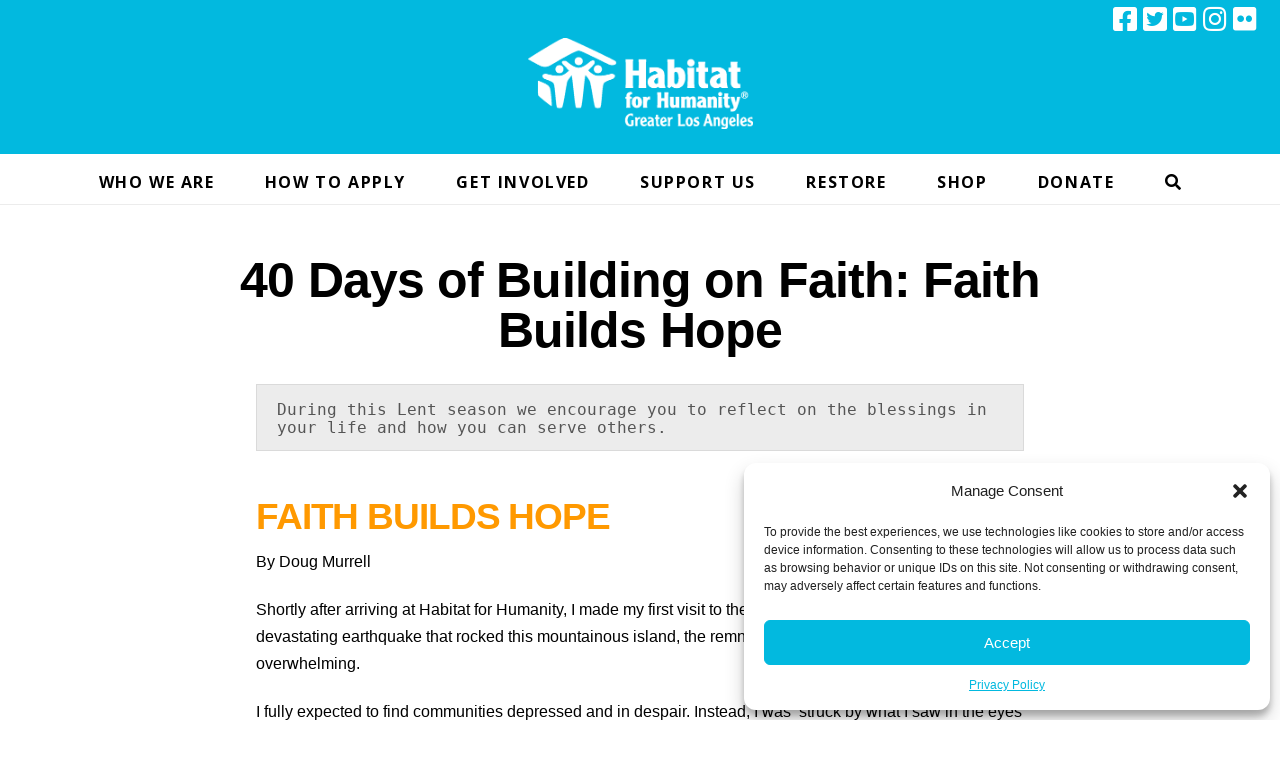

--- FILE ---
content_type: text/html; charset=UTF-8
request_url: https://www.habitatla.org/blog/40-days-of-building-on-faith-faith-builds-hope/
body_size: 20840
content:


<!DOCTYPE html>
<!--[if IE 9]><html class="no-js ie9" lang="en-US" xmlns:fb="https://www.facebook.com/2008/fbml" xmlns:addthis="https://www.addthis.com/help/api-spec" ><![endif]-->
<!--[if gt IE 9]><!--><html class="no-js" lang="en-US" xmlns:fb="https://www.facebook.com/2008/fbml" xmlns:addthis="https://www.addthis.com/help/api-spec" ><!--<![endif]-->

<head>
  
<meta charset="UTF-8">
<meta name="viewport" content="width=device-width, initial-scale=1.0">
<link rel="pingback" href="https://www.habitatla.org/xmlrpc.php">
<meta name='robots' content='index, follow, max-image-preview:large, max-snippet:-1, max-video-preview:-1' />

<!-- Google Tag Manager for WordPress by gtm4wp.com -->
<script data-cfasync="false" data-pagespeed-no-defer>
	var gtm4wp_datalayer_name = "dataLayer";
	var dataLayer = dataLayer || [];
</script>
<!-- End Google Tag Manager for WordPress by gtm4wp.com -->
	<!-- This site is optimized with the Yoast SEO plugin v20.0 - https://yoast.com/wordpress/plugins/seo/ -->
	<title>40 Days of Building on Faith: Faith Builds Hope - Habitat For Humanity of Greater Los Angeles</title>
	<link rel="canonical" href="https://www.habitatla.org/blog/40-days-of-building-on-faith-faith-builds-hope/" />
	<meta property="og:locale" content="en_US" />
	<meta property="og:type" content="article" />
	<meta property="og:title" content="40 Days of Building on Faith: Faith Builds Hope - Habitat For Humanity of Greater Los Angeles" />
	<meta property="og:description" content="By Doug Murrell Shortly after arriving at Habitat for Humanity, I made my first visit to the Republic of Haiti. ..." />
	<meta property="og:url" content="https://www.habitatla.org/blog/40-days-of-building-on-faith-faith-builds-hope/" />
	<meta property="og:site_name" content="Habitat For Humanity of Greater Los Angeles" />
	<meta property="article:published_time" content="2015-03-25T17:24:33+00:00" />
	<meta property="og:image" content="http://www.traveltourismblog.com/images/Haiti-mountains.JPG" />
	<meta name="author" content="EMC" />
	<meta name="twitter:label1" content="Written by" />
	<meta name="twitter:data1" content="EMC" />
	<meta name="twitter:label2" content="Est. reading time" />
	<meta name="twitter:data2" content="2 minutes" />
	<script type="application/ld+json" class="yoast-schema-graph">{"@context":"https://schema.org","@graph":[{"@type":"WebPage","@id":"https://www.habitatla.org/blog/40-days-of-building-on-faith-faith-builds-hope/","url":"https://www.habitatla.org/blog/40-days-of-building-on-faith-faith-builds-hope/","name":"40 Days of Building on Faith: Faith Builds Hope - Habitat For Humanity of Greater Los Angeles","isPartOf":{"@id":"https://www.habitatla.org/#website"},"primaryImageOfPage":{"@id":"https://www.habitatla.org/blog/40-days-of-building-on-faith-faith-builds-hope/#primaryimage"},"image":{"@id":"https://www.habitatla.org/blog/40-days-of-building-on-faith-faith-builds-hope/#primaryimage"},"thumbnailUrl":"http://www.traveltourismblog.com/images/Haiti-mountains.JPG","datePublished":"2015-03-25T17:24:33+00:00","dateModified":"2015-03-25T17:24:33+00:00","author":{"@id":"https://www.habitatla.org/#/schema/person/879bdabf6e78026cd77281b8c1a7ffc5"},"breadcrumb":{"@id":"https://www.habitatla.org/blog/40-days-of-building-on-faith-faith-builds-hope/#breadcrumb"},"inLanguage":"en-US","potentialAction":[{"@type":"ReadAction","target":["https://www.habitatla.org/blog/40-days-of-building-on-faith-faith-builds-hope/"]}]},{"@type":"ImageObject","inLanguage":"en-US","@id":"https://www.habitatla.org/blog/40-days-of-building-on-faith-faith-builds-hope/#primaryimage","url":"http://www.traveltourismblog.com/images/Haiti-mountains.JPG","contentUrl":"http://www.traveltourismblog.com/images/Haiti-mountains.JPG"},{"@type":"BreadcrumbList","@id":"https://www.habitatla.org/blog/40-days-of-building-on-faith-faith-builds-hope/#breadcrumb","itemListElement":[{"@type":"ListItem","position":1,"name":"Home","item":"https://www.habitatla.org/"},{"@type":"ListItem","position":2,"name":"Building a Greater Los Angeles Blog","item":"https://www.habitatla.org/blog/"},{"@type":"ListItem","position":3,"name":"40 Days of Building on Faith: Faith Builds Hope"}]},{"@type":"WebSite","@id":"https://www.habitatla.org/#website","url":"https://www.habitatla.org/","name":"Habitat For Humanity of Greater Los Angeles","description":"Habitat For Humanity of Greater Los Angeles","potentialAction":[{"@type":"SearchAction","target":{"@type":"EntryPoint","urlTemplate":"https://www.habitatla.org/?s={search_term_string}"},"query-input":"required name=search_term_string"}],"inLanguage":"en-US"},{"@type":"Person","@id":"https://www.habitatla.org/#/schema/person/879bdabf6e78026cd77281b8c1a7ffc5","name":"EMC","image":{"@type":"ImageObject","inLanguage":"en-US","@id":"https://www.habitatla.org/#/schema/person/image/","url":"https://secure.gravatar.com/avatar/07d4b2414539c0917128377f6b159873?s=96&d=mm&r=g","contentUrl":"https://secure.gravatar.com/avatar/07d4b2414539c0917128377f6b159873?s=96&d=mm&r=g","caption":"EMC"},"url":"https://www.habitatla.org/blog/author/emc/"}]}</script>
	<!-- / Yoast SEO plugin. -->


<link rel='dns-prefetch' href='//www.google.com' />
<link rel='dns-prefetch' href='//fonts.googleapis.com' />
<link rel="alternate" type="application/rss+xml" title="Habitat For Humanity of Greater Los Angeles &raquo; Feed" href="https://www.habitatla.org/feed/" />
<link rel="alternate" type="application/rss+xml" title="Habitat For Humanity of Greater Los Angeles &raquo; Comments Feed" href="https://www.habitatla.org/comments/feed/" />
<meta property="og:site_name" content="Habitat For Humanity of Greater Los Angeles"><meta property="og:title" content="40 Days of Building on Faith: Faith Builds Hope"><meta property="og:description" content="By Doug Murrell Shortly after arriving at Habitat for Humanity, I made my first visit to the Republic of Haiti. &hellip;"><meta property="og:image" content=""><meta property="og:url" content="https://www.habitatla.org/blog/40-days-of-building-on-faith-faith-builds-hope/"><meta property="og:type" content="article"><script type="text/javascript">
window._wpemojiSettings = {"baseUrl":"https:\/\/s.w.org\/images\/core\/emoji\/14.0.0\/72x72\/","ext":".png","svgUrl":"https:\/\/s.w.org\/images\/core\/emoji\/14.0.0\/svg\/","svgExt":".svg","source":{"concatemoji":"https:\/\/www.habitatla.org\/wp-includes\/js\/wp-emoji-release.min.js?ver=34d1dbf50b9022f12add2408b53fa4e3"}};
/*! This file is auto-generated */
!function(e,a,t){var n,r,o,i=a.createElement("canvas"),p=i.getContext&&i.getContext("2d");function s(e,t){var a=String.fromCharCode,e=(p.clearRect(0,0,i.width,i.height),p.fillText(a.apply(this,e),0,0),i.toDataURL());return p.clearRect(0,0,i.width,i.height),p.fillText(a.apply(this,t),0,0),e===i.toDataURL()}function c(e){var t=a.createElement("script");t.src=e,t.defer=t.type="text/javascript",a.getElementsByTagName("head")[0].appendChild(t)}for(o=Array("flag","emoji"),t.supports={everything:!0,everythingExceptFlag:!0},r=0;r<o.length;r++)t.supports[o[r]]=function(e){if(p&&p.fillText)switch(p.textBaseline="top",p.font="600 32px Arial",e){case"flag":return s([127987,65039,8205,9895,65039],[127987,65039,8203,9895,65039])?!1:!s([55356,56826,55356,56819],[55356,56826,8203,55356,56819])&&!s([55356,57332,56128,56423,56128,56418,56128,56421,56128,56430,56128,56423,56128,56447],[55356,57332,8203,56128,56423,8203,56128,56418,8203,56128,56421,8203,56128,56430,8203,56128,56423,8203,56128,56447]);case"emoji":return!s([129777,127995,8205,129778,127999],[129777,127995,8203,129778,127999])}return!1}(o[r]),t.supports.everything=t.supports.everything&&t.supports[o[r]],"flag"!==o[r]&&(t.supports.everythingExceptFlag=t.supports.everythingExceptFlag&&t.supports[o[r]]);t.supports.everythingExceptFlag=t.supports.everythingExceptFlag&&!t.supports.flag,t.DOMReady=!1,t.readyCallback=function(){t.DOMReady=!0},t.supports.everything||(n=function(){t.readyCallback()},a.addEventListener?(a.addEventListener("DOMContentLoaded",n,!1),e.addEventListener("load",n,!1)):(e.attachEvent("onload",n),a.attachEvent("onreadystatechange",function(){"complete"===a.readyState&&t.readyCallback()})),(e=t.source||{}).concatemoji?c(e.concatemoji):e.wpemoji&&e.twemoji&&(c(e.twemoji),c(e.wpemoji)))}(window,document,window._wpemojiSettings);
</script>
<style type="text/css">
img.wp-smiley,
img.emoji {
	display: inline !important;
	border: none !important;
	box-shadow: none !important;
	height: 1em !important;
	width: 1em !important;
	margin: 0 0.07em !important;
	vertical-align: -0.1em !important;
	background: none !important;
	padding: 0 !important;
}
</style>
	<link rel='stylesheet' id='gtranslate-style-css' href='https://www.habitatla.org/wp-content/plugins/gtranslate/gtranslate-style24.css?ver=34d1dbf50b9022f12add2408b53fa4e3' type='text/css' media='all' />
<link rel='stylesheet' id='smls-frontend-style-css' href='https://www.habitatla.org/wp-content/plugins/smart-logo-showcase-lite/css/smls-frontend-style.css?ver=1.1.7' type='text/css' media='all' />
<link rel='stylesheet' id='smls-block-editor-css' href='https://www.habitatla.org/wp-content/plugins/smart-logo-showcase-lite/inc/smls-block/smls-block.css?ver=1.1.7' type='text/css' media='all' />
<link rel='stylesheet' id='sbi_styles-css' href='https://www.habitatla.org/wp-content/plugins/instagram-feed/css/sbi-styles.min.css?ver=6.1.1' type='text/css' media='all' />
<link rel='stylesheet' id='x-fa-icon-classes-css' href='https://www.habitatla.org/wp-content/plugins/cornerstone/assets/css/site/fa-icon-classes.e521902.css' type='text/css' media='all' />
<link rel='stylesheet' id='ctct_form_styles-css' href='https://www.habitatla.org/wp-content/plugins/constant-contact-forms/assets/css/style.css?ver=1.13.0' type='text/css' media='all' />
<link rel='stylesheet' id='smls-fontawesome-style-css' href='https://www.habitatla.org/wp-content/plugins/smart-logo-showcase-lite/css/font-awesome.min.css?ver=1.1.7' type='text/css' media='all' />
<link rel='stylesheet' id='smls-google-fonts-sans-css' href='https://fonts.googleapis.com/css?family=Open+Sans%3A400%2C300%2C600%2C700%2C800&#038;ver=34d1dbf50b9022f12add2408b53fa4e3' type='text/css' media='all' />
<link rel='stylesheet' id='smls-google-fonts-roboto-css' href='https://fonts.googleapis.com/css?family=Roboto%3A400%2C300italic%2C400italic%2C500%2C500italic%2C700%2C700italic%2C900italic%2C900&#038;ver=34d1dbf50b9022f12add2408b53fa4e3' type='text/css' media='all' />
<link rel='stylesheet' id='smls-google-fonts-lato-css' href='https://fonts.googleapis.com/css?family=Lato%3A400%2C300italic%2C400italic%2C700%2C700italic%2C900italic%2C900&#038;ver=34d1dbf50b9022f12add2408b53fa4e3' type='text/css' media='all' />
<link rel='stylesheet' id='smls-google-fonts-montserrat-css' href='https://fonts.googleapis.com/css?family=Montserrat%3A400%2C700&#038;ver=34d1dbf50b9022f12add2408b53fa4e3' type='text/css' media='all' />
<link rel='stylesheet' id='smls-google-fonts-merriweather-css' href='https://fonts.googleapis.com/css?family=Merriweather+Sans%3A300%2C400%2C700%2C800+Sans%3A300%2C400%2C700&#038;ver=34d1dbf50b9022f12add2408b53fa4e3' type='text/css' media='all' />
<link rel='stylesheet' id='smls-google-fonts-droid-css' href='https://fonts.googleapis.com/css?family=Droid+Sans%3A400%2C700&#038;ver=34d1dbf50b9022f12add2408b53fa4e3' type='text/css' media='all' />
<link rel='stylesheet' id='smls-google-fonts-oxygen-css' href='https://fonts.googleapis.com/css?family=Oxygen%3A300%2C400%2C700&#038;ver=34d1dbf50b9022f12add2408b53fa4e3' type='text/css' media='all' />
<link rel='stylesheet' id='smls-google-fonts-raleway-css' href='https://fonts.googleapis.com/css?family=Raleway%3A100%2C200%2C300%2C400%2C500%2C600%2C700%2C800%2C900&#038;ver=34d1dbf50b9022f12add2408b53fa4e3' type='text/css' media='all' />
<link rel='stylesheet' id='smls-owl-style-css' href='https://www.habitatla.org/wp-content/plugins/smart-logo-showcase-lite/css/owl.carousel.css?ver=1.1.7' type='text/css' media='all' />
<link rel='stylesheet' id='smls-tooltip-style-css' href='https://www.habitatla.org/wp-content/plugins/smart-logo-showcase-lite/css/tooltipster.bundle.css?ver=1.1.7' type='text/css' media='all' />
<link rel='stylesheet' id='smls-responsive-style-css' href='https://www.habitatla.org/wp-content/plugins/smart-logo-showcase-lite/css/smls-responsive.css?ver=1.1.7' type='text/css' media='all' />
<link rel='stylesheet' id='smls-popup-style-css' href='https://www.habitatla.org/wp-content/plugins/smart-logo-showcase-lite/css/popup-contact.css?ver=1.1.7' type='text/css' media='all' />
<link rel='stylesheet' id='cmplz-general-css' href='https://www.habitatla.org/wp-content/plugins/complianz-gdpr-premium/assets/css/cookieblocker.min.css?ver=1734102037' type='text/css' media='all' />
<link rel='stylesheet' id='x-stack-css' href='https://www.habitatla.org/wp-content/themes/x/framework/dist/css/site/stacks/icon.css?ver=9.0.8' type='text/css' media='all' />
<link rel='stylesheet' id='dflip-icons-style-css' href='https://www.habitatla.org/wp-content/plugins/3d-flipbook-dflip-lite/assets/css/themify-icons.min.css?ver=1.7.35' type='text/css' media='all' />
<link rel='stylesheet' id='dflip-style-css' href='https://www.habitatla.org/wp-content/plugins/3d-flipbook-dflip-lite/assets/css/dflip.min.css?ver=1.7.35' type='text/css' media='all' />
<link rel='stylesheet' id='simcal-qtip-css' href='https://www.habitatla.org/wp-content/plugins/google-calendar-events/assets/css/vendor/jquery.qtip.min.css?ver=3.1.36' type='text/css' media='all' />
<link rel='stylesheet' id='simcal-default-calendar-grid-css' href='https://www.habitatla.org/wp-content/plugins/google-calendar-events/assets/css/default-calendar-grid.min.css?ver=3.1.36' type='text/css' media='all' />
<link rel='stylesheet' id='simcal-default-calendar-list-css' href='https://www.habitatla.org/wp-content/plugins/google-calendar-events/assets/css/default-calendar-list.min.css?ver=3.1.36' type='text/css' media='all' />
<link rel='stylesheet' id='addthis_all_pages-css' href='https://www.habitatla.org/wp-content/plugins/addthis/frontend/build/addthis_wordpress_public.min.css?ver=34d1dbf50b9022f12add2408b53fa4e3' type='text/css' media='all' />
<style id='cs-inline-css' type='text/css'>
 a,h1 a:hover,h2 a:hover,h3 a:hover,h4 a:hover,h5 a:hover,h6 a:hover,#respond .required,.x-pagination a:hover,.x-pagination span.current,.woocommerce-pagination a:hover,.woocommerce-pagination span[aria-current],.widget_tag_cloud .tagcloud a:hover,.widget_product_tag_cloud .tagcloud a:hover,.x-scroll-top:hover,.x-comment-author a:hover,.mejs-button button:hover{color:rgb(2,185,223);}a:hover{color:rgb(0,144,173);}a.x-img-thumbnail:hover,textarea:focus,input[type="text"]:focus,input[type="password"]:focus,input[type="datetime"]:focus,input[type="datetime-local"]:focus,input[type="date"]:focus,input[type="month"]:focus,input[type="time"]:focus,input[type="week"]:focus,input[type="number"]:focus,input[type="email"]:focus,input[type="url"]:focus,input[type="search"]:focus,input[type="tel"]:focus,input[type="color"]:focus,.uneditable-input:focus,.x-pagination a:hover,.x-pagination span.current,.woocommerce-pagination a:hover,.woocommerce-pagination span[aria-current],.widget_tag_cloud .tagcloud a:hover,.widget_product_tag_cloud .tagcloud a:hover,.x-scroll-top:hover{border-color:rgb(2,185,223);}.flex-direction-nav a,.flex-control-nav a:hover,.flex-control-nav a.flex-active,.x-dropcap,.x-skill-bar .bar,.x-pricing-column.featured h2,.x-portfolio-filters,.x-entry-share .x-share:hover,.widget_price_filter .ui-slider .ui-slider-range,.mejs-time-current{background-color:rgb(2,185,223);}.x-portfolio-filters:hover{background-color:rgb(0,144,173);}.x-comment-author,.x-comment-time,.comment-form-author label,.comment-form-email label,.comment-form-url label,.comment-form-rating label,.comment-form-comment label{font-family:Helvetica,Arial,sans-serif;}.x-comment-time,.entry-thumb:before,.p-meta{color:#000000;}.entry-title a:hover,.x-comment-author,.x-comment-author a,.comment-form-author label,.comment-form-email label,.comment-form-url label,.comment-form-rating label,.comment-form-comment label,.x-accordion-heading .x-accordion-toggle,.x-nav-tabs > li > a:hover,.x-nav-tabs > .active > a,.x-nav-tabs > .active > a:hover,.mejs-button button{color:rgb(0,0,0);}.h-comments-title small,.h-feature-headline span i,.x-portfolio-filters-menu,.mejs-time-loaded{background-color:rgb(0,0,0) !important;}@media (min-width:1200px){.x-sidebar{width:250px;}body.x-sidebar-content-active,body[class*="page-template-template-blank"].x-sidebar-content-active.x-blank-template-sidebar-active{padding-left:250px;}body.x-content-sidebar-active,body[class*="page-template-template-blank"].x-content-sidebar-active.x-blank-template-sidebar-active{padding-right:250px;}}html{font-size:14px;}@media (min-width:480px){html{font-size:14px;}}@media (min-width:767px){html{font-size:16px;}}@media (min-width:979px){html{font-size:14px;}}@media (min-width:1200px){html{font-size:14px;}}body{font-style:normal;font-weight:400;color:#000000;background-color:#ffffff;}.w-b{font-weight:400 !important;}h1,h2,h3,h4,h5,h6,.h1,.h2,.h3,.h4,.h5,.h6{font-family:Helvetica,Arial,sans-serif;font-style:normal;font-weight:700;}h1,.h1{letter-spacing:-0.018em;}h2,.h2{letter-spacing:-0.025em;}h3,.h3{letter-spacing:-0.031em;}h4,.h4{letter-spacing:-0.042em;}h5,.h5{letter-spacing:-0.048em;}h6,.h6{letter-spacing:-0.071em;}.w-h{font-weight:700 !important;}.x-container.width{width:100%;}.x-container.max{max-width:1440px;}.x-bar-content.x-container.width{flex-basis:100%;}.x-main.full{float:none;display:block;width:auto;}@media (max-width:978.98px){.x-main.full,.x-main.left,.x-main.right,.x-sidebar.left,.x-sidebar.right{float:none;display:block;width:auto !important;}}.entry-header,.entry-content{font-size:1rem;}body,input,button,select,textarea{font-family:Helvetica,Arial,sans-serif;}h1,h2,h3,h4,h5,h6,.h1,.h2,.h3,.h4,.h5,.h6,h1 a,h2 a,h3 a,h4 a,h5 a,h6 a,.h1 a,.h2 a,.h3 a,.h4 a,.h5 a,.h6 a,blockquote{color:rgb(0,0,0);}.cfc-h-tx{color:rgb(0,0,0) !important;}.cfc-h-bd{border-color:rgb(0,0,0) !important;}.cfc-h-bg{background-color:rgb(0,0,0) !important;}.cfc-b-tx{color:#000000 !important;}.cfc-b-bd{border-color:#000000 !important;}.cfc-b-bg{background-color:#000000 !important;}.x-btn,.button,[type="submit"]{color:#ffffff;border-color:rgb(255,95,0);background-color:rgb(255,95,0);text-shadow:0 0.075em 0.075em rgba(0,0,0,0.5);padding:0.385em 0.923em 0.538em;font-size:13px;}.x-btn:hover,.button:hover,[type="submit"]:hover{color:#ffffff;border-color:rgb(255,95,0);background-color:rgb(255,95,0);text-shadow:0 0.075em 0.075em rgba(0,0,0,0.5);}.x-btn.x-btn-real,.x-btn.x-btn-real:hover{margin-bottom:0.25em;text-shadow:0 0.075em 0.075em rgba(0,0,0,0.65);}.x-btn.x-btn-real{box-shadow:0 0.25em 0 0 #458200,0 4px 9px rgba(0,0,0,0.75);}.x-btn.x-btn-real:hover{box-shadow:0 0.25em 0 0 #173e6b,0 4px 9px rgba(0,0,0,0.75);}.x-btn.x-btn-flat,.x-btn.x-btn-flat:hover{margin-bottom:0;text-shadow:0 0.075em 0.075em rgba(0,0,0,0.65);box-shadow:none;}.x-btn.x-btn-transparent,.x-btn.x-btn-transparent:hover{margin-bottom:0;border-width:3px;text-shadow:none;text-transform:uppercase;background-color:transparent;box-shadow:none;}.x-navbar .desktop .x-nav > li > a,.x-navbar .desktop .sub-menu a,.x-navbar .mobile .x-nav li a{color:rgb(0,0,0);}.x-navbar .desktop .x-nav > li > a:hover,.x-navbar .desktop .x-nav > .x-active > a,.x-navbar .desktop .x-nav > .current-menu-item > a,.x-navbar .desktop .sub-menu a:hover,.x-navbar .desktop .sub-menu .x-active > a,.x-navbar .desktop .sub-menu .current-menu-item > a,.x-navbar .desktop .x-nav .x-megamenu > .sub-menu > li > a,.x-navbar .mobile .x-nav li > a:hover,.x-navbar .mobile .x-nav .x-active > a,.x-navbar .mobile .x-nav .current-menu-item > a{color:rgb(44,44,44);}.x-navbar .desktop .x-nav > li > a{height:50px;padding-top:20px;}.x-navbar-fixed-top-active .x-navbar-wrap{margin-bottom:1px;}.x-navbar .desktop .x-nav > li ul{top:50px;}@media (min-width:1200px){body.x-sidebar-content-active .x-widgetbar,body.x-sidebar-content-active .x-navbar-fixed-top,body[class*="page-template-template-blank"].x-sidebar-content-active.x-blank-template-sidebar-active .x-widgetbar,body[class*="page-template-template-blank"].x-sidebar-content-active.x-blank-template-sidebar-active .x-navbar-fixed-top{left:250px;}body.x-content-sidebar-active .x-widgetbar,body.x-content-sidebar-active .x-navbar-fixed-top,body[class*="page-template-template-blank"].x-content-sidebar-active.x-blank-template-sidebar-active .x-widgetbar,body[class*="page-template-template-blank"].x-content-sidebar-active.x-blank-template-sidebar-active .x-navbar-fixed-top{right:250px;}}@media (max-width:979px){.x-navbar-fixed-top-active .x-navbar-wrap{margin-bottom:0;}}body.x-navbar-fixed-top-active .x-navbar-wrap{height:50px;}.x-navbar-inner{min-height:50px;}.x-logobar-inner{padding-top:0px;padding-bottom:25px;}.x-brand{font-family:Helvetica,Arial,sans-serif;font-size:54px;font-style:normal;font-weight:400;letter-spacing:-0.056em;text-transform:uppercase;color:#566471;}.x-brand:hover,.x-brand:focus{color:#566471;}.x-brand img{width:calc(450px / 2);}.x-navbar .x-nav-wrap .x-nav > li > a{font-family:"Open Sans",sans-serif;font-style:normal;font-weight:700;letter-spacing:0.1em;text-transform:uppercase;}.x-navbar .desktop .x-nav > li > a{font-size:16px;}.x-navbar .desktop .x-nav > li > a:not(.x-btn-navbar-woocommerce){padding-left:5px;padding-right:5px;}.x-navbar .desktop .x-nav > li > a > span{padding-right:calc(1.25em - 0.1em);}.x-btn-navbar{margin-top:14px;}.x-btn-navbar,.x-btn-navbar.collapsed{font-size:24px;}@media (max-width:979px){body.x-navbar-fixed-top-active .x-navbar-wrap{height:auto;}.x-widgetbar{left:0;right:0;}} @font-face{font-family:'FontAwesomePro';font-style:normal;font-weight:900;font-display:block;src:url('https://www.habitatla.org/wp-content/plugins/cornerstone/assets/fonts/fa-solid-900.woff2') format('woff2'),url('https://www.habitatla.org/wp-content/plugins/cornerstone/assets/fonts/fa-solid-900.woff') format('woff'),url('https://www.habitatla.org/wp-content/plugins/cornerstone/assets/fonts/fa-solid-900.ttf') format('truetype');}[data-x-fa-pro-icon]{font-family:"FontAwesomePro" !important;}[data-x-fa-pro-icon]:before{content:attr(data-x-fa-pro-icon);}[data-x-icon],[data-x-icon-o],[data-x-icon-l],[data-x-icon-s],[data-x-icon-b],[data-x-fa-pro-icon],[class*="cs-fa-"]{display:inline-block;font-style:normal;font-weight:400;text-decoration:inherit;text-rendering:auto;-webkit-font-smoothing:antialiased;-moz-osx-font-smoothing:grayscale;}[data-x-icon].left,[data-x-icon-o].left,[data-x-icon-l].left,[data-x-icon-s].left,[data-x-icon-b].left,[data-x-fa-pro-icon].left,[class*="cs-fa-"].left{margin-right:0.5em;}[data-x-icon].right,[data-x-icon-o].right,[data-x-icon-l].right,[data-x-icon-s].right,[data-x-icon-b].right,[data-x-fa-pro-icon].right,[class*="cs-fa-"].right{margin-left:0.5em;}[data-x-icon]:before,[data-x-icon-o]:before,[data-x-icon-l]:before,[data-x-icon-s]:before,[data-x-icon-b]:before,[data-x-fa-pro-icon]:before,[class*="cs-fa-"]:before{line-height:1;}@font-face{font-family:'FontAwesome';font-style:normal;font-weight:900;font-display:block;src:url('https://www.habitatla.org/wp-content/plugins/cornerstone/assets/fonts/fa-solid-900.woff2') format('woff2'),url('https://www.habitatla.org/wp-content/plugins/cornerstone/assets/fonts/fa-solid-900.woff') format('woff'),url('https://www.habitatla.org/wp-content/plugins/cornerstone/assets/fonts/fa-solid-900.ttf') format('truetype');}[data-x-icon],[data-x-icon-s],[data-x-icon][class*="cs-fa-"]{font-family:"FontAwesome" !important;font-weight:900;}[data-x-icon]:before,[data-x-icon][class*="cs-fa-"]:before{content:attr(data-x-icon);}[data-x-icon-s]:before{content:attr(data-x-icon-s);}@font-face{font-family:'FontAwesomeRegular';font-style:normal;font-weight:400;font-display:block;src:url('https://www.habitatla.org/wp-content/plugins/cornerstone/assets/fonts/fa-regular-400.woff2') format('woff2'),url('https://www.habitatla.org/wp-content/plugins/cornerstone/assets/fonts/fa-regular-400.woff') format('woff'),url('https://www.habitatla.org/wp-content/plugins/cornerstone/assets/fonts/fa-regular-400.ttf') format('truetype');}@font-face{font-family:'FontAwesomePro';font-style:normal;font-weight:400;font-display:block;src:url('https://www.habitatla.org/wp-content/plugins/cornerstone/assets/fonts/fa-regular-400.woff2') format('woff2'),url('https://www.habitatla.org/wp-content/plugins/cornerstone/assets/fonts/fa-regular-400.woff') format('woff'),url('https://www.habitatla.org/wp-content/plugins/cornerstone/assets/fonts/fa-regular-400.ttf') format('truetype');}[data-x-icon-o]{font-family:"FontAwesomeRegular" !important;}[data-x-icon-o]:before{content:attr(data-x-icon-o);}@font-face{font-family:'FontAwesomeLight';font-style:normal;font-weight:300;font-display:block;src:url('https://www.habitatla.org/wp-content/plugins/cornerstone/assets/fonts/fa-light-300.woff2') format('woff2'),url('https://www.habitatla.org/wp-content/plugins/cornerstone/assets/fonts/fa-light-300.woff') format('woff'),url('https://www.habitatla.org/wp-content/plugins/cornerstone/assets/fonts/fa-light-300.ttf') format('truetype');}@font-face{font-family:'FontAwesomePro';font-style:normal;font-weight:300;font-display:block;src:url('https://www.habitatla.org/wp-content/plugins/cornerstone/assets/fonts/fa-light-300.woff2') format('woff2'),url('https://www.habitatla.org/wp-content/plugins/cornerstone/assets/fonts/fa-light-300.woff') format('woff'),url('https://www.habitatla.org/wp-content/plugins/cornerstone/assets/fonts/fa-light-300.ttf') format('truetype');}[data-x-icon-l]{font-family:"FontAwesomeLight" !important;font-weight:300;}[data-x-icon-l]:before{content:attr(data-x-icon-l);}@font-face{font-family:'FontAwesomeBrands';font-style:normal;font-weight:normal;font-display:block;src:url('https://www.habitatla.org/wp-content/plugins/cornerstone/assets/fonts/fa-brands-400.woff2') format('woff2'),url('https://www.habitatla.org/wp-content/plugins/cornerstone/assets/fonts/fa-brands-400.woff') format('woff'),url('https://www.habitatla.org/wp-content/plugins/cornerstone/assets/fonts/fa-brands-400.ttf') format('truetype');}[data-x-icon-b]{font-family:"FontAwesomeBrands" !important;}[data-x-icon-b]:before{content:attr(data-x-icon-b);} .max-960{max-width:960px !important;margin-left:auto !important;margin-right:auto !important;}@media(max-width:992px){.mobile-p20{padding-left:15px !important;padding-right:15px !important;}}.bold,.bold .x-text-content-text-primary{font-weight:900 !important;}.bg-blue,.bg-blue .x-anchor-content{background-color:#02b9df !important;}.bg-green{background-color:#bcd728 !important;}.bg-orange{background-color:rgb(255,95,0) !important;}.txt-black,.txt-black .x-anchor-content,.txt-black .x-anchor-text-primary{color:black !important;}.txt-white,.txt-white .x-anchor-content,.txt-white .x-anchor-text-primary{color:white !important;}.x-anchor-button,.x-anchor .x-anchor-text-primary{text-transform:uppercase;font-weight:bold !important;}.button-outline{border:2px solid black !important;text-transform:uppercase !important;color:black !important;font-weight:bold;}.button-outline .x-anchor-text-primary{color:black !important;font-weight:bold !important;}.button-outline .x-anchor-text-primary:hover{color:white !important;font-weight:bold !important;}.button-orange,.button-orange .x-anchor-text-primary{background-color:#ff5f00 !important;text-transform:uppercase !important;font-weight:bold;}.button-blue,.button-blue .x-anchor-text-primary{background-color:rgb(2,185,223) !important;text-transform:uppercase !important;font-weight:bold;}.x-anchor.round{border-radius:100% !important;-webkit-border-radius:100% !important;-moz-border-radius:100% !important;}.quote{padding-top:70px !important;background-image:url(../wp-content/uploads/2018/11/quote.jpg);background-repeat:no-repeat;background-position:center 10px;background-size:50px;}.x-quote-cite-text{font-weight:bold !important;letter-spacing:1px;}.transparent-button{-moz-box-shadow:inset 0px 1px 0px 0px #c1ed9c;-webkit-box-shadow:inset 0px 1px 0px 0px #c1ed9c;box-shadow:inset 0px 1px 0px 0px #c1ed9c;background:-webkit-gradient( linear,left top,left bottom,color-stop(0.05,#6bb546),color-stop(1,#51b646) );background:-moz-linear-gradient( center top,#6bb546 5%,#51b646 100% );filter:progid:DXImageTransform.Microsoft.gradient(startColorstr='#6bb546',endColorstr='#51b646');background-color:#6bb546;-webkit-border-top-left-radius:15px;-moz-border-radius-topleft:15px;border-top-left-radius:15px;-webkit-border-top-right-radius:15px;-moz-border-radius-topright:15px;border-top-right-radius:15px;-webkit-border-bottom-right-radius:0px;-moz-border-radius-bottomright:0px;border-bottom-right-radius:0px;-webkit-border-bottom-left-radius:0px;-moz-border-radius-bottomleft:0px;border-bottom-left-radius:0px;text-indent:0;border:1px solid #357a2c;display:inline-block;color:#ffffff;font-family:Arial;font-size:15px;font-weight:bold;font-style:normal;height:40px;line-height:40px;width:99%;text-decoration:none;text-align:center;text-shadow:1px 1px 0px #3e9133;}.transparent-button:hover{background:-webkit-gradient( linear,left top,left bottom,color-stop(0.05,#60d952),color-stop(1,#3e8e33) );background:-moz-linear-gradient( center top,#60d952 5%,#3e8e33 100% );filter:progid:DXImageTransform.Microsoft.gradient(startColorstr='#60d952',endColorstr='#3e8e33');background-color:#60d952;color:#ffffff;}.transparent-button:active{position:relative;top:1px;}.top-button-container{width:25%;float:left;}.x-colophon.top {background-color:#005798;padding:1% 0;}.x-colophon.top h4{color:#fff;}.x-colophon.top ul li a {color:#fff;}.x-colophon.bottom {background-color:#005da3;padding:1% 0;}footer .x-container-fluid.max.width {color:#fff;}.x-navbar .x-social-global a {width:25px;height:32px;font-size:1.8rem;line-height:32px;text-align:center;}.x-navbar .x-social-global {float:right;}footer .x-social-global a i {color:#fff;}.x-navbar .x-navbar-inner .x-social-global a {font-size:2.8rem;}.sf-menu > li ul {top:50px;}.masthead-inline .x-navbar .sub-menu {left:0;right:auto;}.x-navbar .desktop .x-nav>li>a:hover>span,.x-navbar .desktop .x-nav>li>a:focus>span,.x-navbar .desktop .x-nav>.x-active>a>span,.x-navbar .desktop .x-nav>.current-menu-item>a>span{border:0 none;}.x-navbar .desktop .x-nav>li:hover,.x-navbar .desktop .x-nav>li:focus,.x-navbar .desktop .x-nav>.x-active,.x-navbar .desktop .x-nav>.current-menu-item{box-shadow:0 -5px 0 #02b9df inset;}.x-navbar .desktop .x-nav li>a>span:after{display:none;}.x-logobar,.x-topbar{padding:0 20px;background-color:#02b9df;border-bottom:0 none;}.x-topbar .x-social-global a{margin:3px 3px;}.x-social-global a i{color:white;font-size:27px;}.x-anchor{border-radius:.1em !important;-webkit-border-radius:.1em !important;-moz-border-radius:.1em !important;}.text-white,.text-white a a.text-white,.x-anchor-text-primary{color:white !important;text-decoration:none !important;}.btn-green{border:none;background-color:#FF671F;display:inline-block;padding:10px 20px;}.ctct-form .ctct-form-field{display:inline-block;}.newsletter .form-field,.newsletter .form-button,.ctct-form .ctct-form-field input{height:40px;display:inline-block;margin:0 10px 0 0;}.newsletter .form-button,.ctct-form .ctct-form-field-submit input{width:100px;text-transform:uppercase;line-height:40px;padding:0;font-weight:bold;font-size:16px;}.newsletter .form-field-email,.ctct-form .ctct-form-field-email input{min-width:215px;}.ctct-form a.ctct-button{display:none;}.page.page-id-8 .type-page,.page.page-id-13 .type-page,.page.page-id-300 .type-page,.page.page-id-10 .type-page,.page.page-id-10649 .type-page,.page.page-id-313 .type-page{max-width:100%;}.page .type-page,.single .type-post{max-width:960px;margin-left:auto;margin-right:auto;}.blog .x-main.full{max-width:1140px;margin-left:auto;margin-right:auto;}.single .entry-featured{border:0 none;padding:0;}.single .entry-header,.single .entry-content{font-size:16px;}.x-iso-container-posts>.hentry .entry-wrap{border:0 none !important;}.entry-title:before{display:none;}.h-custom-headline.accent span:before,.h-custom-headline.accent span:after{display:none;}.x-colophon.top,.x-colophon.bottom{background-color:#bbbbbb;color:black;padding:4% 0 2%;}.x-colophon.top a{color:black;text-decoration:underline;}.x-colophon.top .max{max-width:960px;}.x-colophon.top h4{color:black;font-size:1.5em;}.x-colophon.top ul,.x-colophon.top ul li{border:0 none;}.x-colophon.top ul li a{color:black;text-decoration:none;}@media (max-width:992px){footer{padding-left:15px !important;padding-right:15px !important;}}footer .x-social-global a i{color:#333;}footer #text-4{margin-bottom:30px;}footer .x-1-2.last{display:flex;}footer #nav_menu-3{padding-left:30px;}footer.x-colophon.top .widget{margin-top:0 !important;}footer .x-1-2.last .widget{width:50%;}@media (max-width:978.98px){.x-nav-wrap.mobile{display:block!important;}.x-nav-wrap.mobile.x-collapsed{display:none!important;}}.x-btn-navbar{padding-top:10px;}h2{font-size:clamp(1.75rem,1.125rem + 2vw,2.25rem);}
</style>
<script type='text/javascript' src='https://www.habitatla.org/wp-includes/js/jquery/jquery.min.js?ver=3.6.1' id='jquery-core-js'></script>
<script type='text/javascript' src='https://www.habitatla.org/wp-content/plugins/revslider/public/assets/js/rbtools.min.js?ver=6.6.8' async id='tp-tools-js'></script>
<script type='text/javascript' src='https://www.habitatla.org/wp-content/plugins/revslider/public/assets/js/rs6.min.js?ver=6.6.8' async id='revmin-js'></script>
<script type='text/javascript' src='https://www.habitatla.org/wp-content/plugins/smart-logo-showcase-lite/js/owl.carousel.js?ver=1.1.7' id='smls-owl-script-js'></script>
<script type='text/javascript' src='https://www.habitatla.org/wp-content/plugins/smart-logo-showcase-lite/js/tooltipster.bundle.js?ver=1.1.7' id='smls-tooltip-script-js'></script>
<script type='text/javascript' src='https://www.habitatla.org/wp-content/plugins/smart-logo-showcase-lite/js/smls-frontend-script.js?ver=1.1.7' id='smls-frontend-script-js'></script>
<link rel="https://api.w.org/" href="https://www.habitatla.org/wp-json/" /><link rel="alternate" type="application/json" href="https://www.habitatla.org/wp-json/wp/v2/posts/11690" /><link rel='shortlink' href='https://www.habitatla.org/?p=11690' />
<link rel="alternate" type="application/json+oembed" href="https://www.habitatla.org/wp-json/oembed/1.0/embed?url=https%3A%2F%2Fwww.habitatla.org%2Fblog%2F40-days-of-building-on-faith-faith-builds-hope%2F" />
<link rel="alternate" type="text/xml+oembed" href="https://www.habitatla.org/wp-json/oembed/1.0/embed?url=https%3A%2F%2Fwww.habitatla.org%2Fblog%2F40-days-of-building-on-faith-faith-builds-hope%2F&#038;format=xml" />


<!-- Begins Hotjar Tracking Code Using Easy Hotjar WordPress Plugin -->
<script type="text/plain" data-service="hotjar" data-category="marketing">
    (function(h,o,t,j,a,r){
        h.hj=h.hj||function(){(h.hj.q=h.hj.q||[]).push(arguments)};
        h._hjSettings={hjid:625844,hjsv:5};
        a=o.getElementsByTagName('head')[0];
        r=o.createElement('script');r.async=1;
        r.src=t+h._hjSettings.hjid+j+h._hjSettings.hjsv;
        a.appendChild(r);
    })(window,document,'//static.hotjar.com/c/hotjar-','.js?sv=');
</script>
<!-- Ends Hotjar Tracking Code Using Easy Hotjar WordPress Plugin -->

			<style>.cmplz-hidden {
					display: none !important;
				}</style>
<!-- Google Tag Manager for WordPress by gtm4wp.com -->
<!-- GTM Container placement set to automatic -->
<script data-cfasync="false" data-pagespeed-no-defer>
	var dataLayer_content = {"pagePostType":"post","pagePostType2":"single-post","pageCategory":["building-a-greater-los-angeles"],"pageAttributes":["devotional","habitat-for-humanity","lent"],"pagePostAuthor":"EMC"};
	dataLayer.push( dataLayer_content );
</script>
<script data-cfasync="false">
(function(w,d,s,l,i){w[l]=w[l]||[];w[l].push({'gtm.start':
new Date().getTime(),event:'gtm.js'});var f=d.getElementsByTagName(s)[0],
j=d.createElement(s),dl=l!='dataLayer'?'&l='+l:'';j.async=true;j.src=
'//www.googletagmanager.com/gtm.'+'js?id='+i+dl;f.parentNode.insertBefore(j,f);
})(window,document,'script','dataLayer','GTM-528S6DV');
</script>
<!-- End Google Tag Manager -->
<!-- End Google Tag Manager for WordPress by gtm4wp.com -->		<script>
			document.documentElement.className = document.documentElement.className.replace( 'no-js', 'js' );
		</script>
				<style>
			.no-js img.lazyload { display: none; }
			figure.wp-block-image img.lazyloading { min-width: 150px; }
							.lazyload, .lazyloading { opacity: 0; }
				.lazyloaded {
					opacity: 1;
					transition: opacity 400ms;
					transition-delay: 0ms;
				}
					</style>
		<script data-cfasync="false"> var dFlipLocation = "https://www.habitatla.org/wp-content/plugins/3d-flipbook-dflip-lite/assets/"; var dFlipWPGlobal = {"text":{"toggleSound":"Turn on\/off Sound","toggleThumbnails":"Toggle Thumbnails","toggleOutline":"Toggle Outline\/Bookmark","previousPage":"Previous Page","nextPage":"Next Page","toggleFullscreen":"Toggle Fullscreen","zoomIn":"Zoom In","zoomOut":"Zoom Out","toggleHelp":"Toggle Help","singlePageMode":"Single Page Mode","doublePageMode":"Double Page Mode","downloadPDFFile":"Download PDF File","gotoFirstPage":"Goto First Page","gotoLastPage":"Goto Last Page","share":"Share","mailSubject":"I wanted you to see this FlipBook","mailBody":"Check out this site {{url}}","loading":"DearFlip: Loading "},"moreControls":"download,pageMode,startPage,endPage,sound","hideControls":"","scrollWheel":"true","backgroundColor":"#777","backgroundImage":"","height":"auto","paddingLeft":"20","paddingRight":"20","controlsPosition":"bottom","duration":800,"soundEnable":"true","enableDownload":"true","enableAnnotation":"false","enableAnalytics":"false","webgl":"true","hard":"none","maxTextureSize":"1600","rangeChunkSize":"524288","zoomRatio":1.5,"stiffness":3,"pageMode":"0","singlePageMode":"0","pageSize":"0","autoPlay":"false","autoPlayDuration":5000,"autoPlayStart":"false","linkTarget":"2","sharePrefix":"dearflip-"};</script><meta name="generator" content="Powered by Slider Revolution 6.6.8 - responsive, Mobile-Friendly Slider Plugin for WordPress with comfortable drag and drop interface." />
<script data-cfasync="false" type="text/javascript">if (window.addthis_product === undefined) { window.addthis_product = "wpp"; } if (window.wp_product_version === undefined) { window.wp_product_version = "wpp-6.2.7"; } if (window.addthis_share === undefined) { window.addthis_share = {}; } if (window.addthis_config === undefined) { window.addthis_config = {"data_track_clickback":true,"ignore_server_config":true,"ui_atversion":"300"}; } if (window.addthis_layers === undefined) { window.addthis_layers = {}; } if (window.addthis_layers_tools === undefined) { window.addthis_layers_tools = [{"sharetoolbox":{"numPreferredServices":5,"counts":"one","size":"16px","style":"fixed","shareCountThreshold":0,"elements":".addthis_inline_share_toolbox_above,.at-above-post"}},{"sharetoolbox":{"numPreferredServices":5,"counts":"one","size":"32px","style":"fixed","shareCountThreshold":0,"elements":".addthis_inline_share_toolbox_below,.at-below-post"}}]; } else { window.addthis_layers_tools.push({"sharetoolbox":{"numPreferredServices":5,"counts":"one","size":"16px","style":"fixed","shareCountThreshold":0,"elements":".addthis_inline_share_toolbox_above,.at-above-post"}}); window.addthis_layers_tools.push({"sharetoolbox":{"numPreferredServices":5,"counts":"one","size":"32px","style":"fixed","shareCountThreshold":0,"elements":".addthis_inline_share_toolbox_below,.at-below-post"}});  } if (window.addthis_plugin_info === undefined) { window.addthis_plugin_info = {"info_status":"enabled","cms_name":"WordPress","plugin_name":"Share Buttons by AddThis","plugin_version":"6.2.7","plugin_mode":"WordPress","anonymous_profile_id":"wp-c968be54639811bbadad78bc80f4ea1f","page_info":{"template":"posts","post_type":""},"sharing_enabled_on_post_via_metabox":false}; } 
                    (function() {
                      var first_load_interval_id = setInterval(function () {
                        if (typeof window.addthis !== 'undefined') {
                          window.clearInterval(first_load_interval_id);
                          if (typeof window.addthis_layers !== 'undefined' && Object.getOwnPropertyNames(window.addthis_layers).length > 0) {
                            window.addthis.layers(window.addthis_layers);
                          }
                          if (Array.isArray(window.addthis_layers_tools)) {
                            for (i = 0; i < window.addthis_layers_tools.length; i++) {
                              window.addthis.layers(window.addthis_layers_tools[i]);
                            }
                          }
                        }
                     },1000)
                    }());
                </script> <script data-service="addthis" data-category="marketing" data-cfasync="false" type="text/plain" data-cmplz-src="https://s7.addthis.com/js/300/addthis_widget.js#pubid=wp-c968be54639811bbadad78bc80f4ea1f" async="async"></script><link rel="icon" href="https://www.habitatla.org/wp-content/uploads/2019/03/cropped-Habitat-LA-Site-Icon-01-32x32.png" sizes="32x32" />
<link rel="icon" href="https://www.habitatla.org/wp-content/uploads/2019/03/cropped-Habitat-LA-Site-Icon-01-192x192.png" sizes="192x192" />
<link rel="apple-touch-icon" href="https://www.habitatla.org/wp-content/uploads/2019/03/cropped-Habitat-LA-Site-Icon-01-180x180.png" />
<meta name="msapplication-TileImage" content="https://www.habitatla.org/wp-content/uploads/2019/03/cropped-Habitat-LA-Site-Icon-01-270x270.png" />
<script>function setREVStartSize(e){
			//window.requestAnimationFrame(function() {
				window.RSIW = window.RSIW===undefined ? window.innerWidth : window.RSIW;
				window.RSIH = window.RSIH===undefined ? window.innerHeight : window.RSIH;
				try {
					var pw = document.getElementById(e.c).parentNode.offsetWidth,
						newh;
					pw = pw===0 || isNaN(pw) || (e.l=="fullwidth" || e.layout=="fullwidth") ? window.RSIW : pw;
					e.tabw = e.tabw===undefined ? 0 : parseInt(e.tabw);
					e.thumbw = e.thumbw===undefined ? 0 : parseInt(e.thumbw);
					e.tabh = e.tabh===undefined ? 0 : parseInt(e.tabh);
					e.thumbh = e.thumbh===undefined ? 0 : parseInt(e.thumbh);
					e.tabhide = e.tabhide===undefined ? 0 : parseInt(e.tabhide);
					e.thumbhide = e.thumbhide===undefined ? 0 : parseInt(e.thumbhide);
					e.mh = e.mh===undefined || e.mh=="" || e.mh==="auto" ? 0 : parseInt(e.mh,0);
					if(e.layout==="fullscreen" || e.l==="fullscreen")
						newh = Math.max(e.mh,window.RSIH);
					else{
						e.gw = Array.isArray(e.gw) ? e.gw : [e.gw];
						for (var i in e.rl) if (e.gw[i]===undefined || e.gw[i]===0) e.gw[i] = e.gw[i-1];
						e.gh = e.el===undefined || e.el==="" || (Array.isArray(e.el) && e.el.length==0)? e.gh : e.el;
						e.gh = Array.isArray(e.gh) ? e.gh : [e.gh];
						for (var i in e.rl) if (e.gh[i]===undefined || e.gh[i]===0) e.gh[i] = e.gh[i-1];
											
						var nl = new Array(e.rl.length),
							ix = 0,
							sl;
						e.tabw = e.tabhide>=pw ? 0 : e.tabw;
						e.thumbw = e.thumbhide>=pw ? 0 : e.thumbw;
						e.tabh = e.tabhide>=pw ? 0 : e.tabh;
						e.thumbh = e.thumbhide>=pw ? 0 : e.thumbh;
						for (var i in e.rl) nl[i] = e.rl[i]<window.RSIW ? 0 : e.rl[i];
						sl = nl[0];
						for (var i in nl) if (sl>nl[i] && nl[i]>0) { sl = nl[i]; ix=i;}
						var m = pw>(e.gw[ix]+e.tabw+e.thumbw) ? 1 : (pw-(e.tabw+e.thumbw)) / (e.gw[ix]);
						newh =  (e.gh[ix] * m) + (e.tabh + e.thumbh);
					}
					var el = document.getElementById(e.c);
					if (el!==null && el) el.style.height = newh+"px";
					el = document.getElementById(e.c+"_wrapper");
					if (el!==null && el) {
						el.style.height = newh+"px";
						el.style.display = "block";
					}
				} catch(e){
					console.log("Failure at Presize of Slider:" + e)
				}
			//});
		  };</script>
		<style type="text/css" id="wp-custom-css">
			@media only screen and (min-width: 991px) {
  .ring-blog-2-image-div{
	display:flex;
	flex-direction: row;
		margin: 0 auto;
	
}

.ring-blog-2-image {
	max-width: 384px;
  max-height: 250px;
	margin:0;
}
}


.pum-close{
	font-size:36px!important;
	color:#fff!important;
}

a.page-custom-heading{
	text-decoration: underline;
font-size: 20px;
background: #ff5f00;
color: white;
 padding: 4px 8px;
}


a.page-custom-heading-blue{
	text-decoration: underline;
font-size: 20px;
background: #02b9df;
color: white;
 padding: 4px 8px;
}
page-custom-heading-blue


.home .e8-1 {
    background-image: url(https://www.habitatla.org/wp-content/uploads/2020/02/54139893293_4f119e7753_4k-1-scaled.jpg);
	background-position: center center;
    }

.home .e8-4{
	max-width:700px;
}

sup.sup-heading {
    font-size: 0.4em;
    top: -1.4em;
}


.orange-bullet ul li::marker{
	color:#F56E28;
}


@media(max-width:768px){
	.form-content{
		height:74%!important;
	}
}

.orange-bullet p {
    text-align: center;
}


/* Donations Page .daf-button-link */

.daf-button-link {
	text-transform: uppercase !important;
	color: rgb(2,185,223) !important;
	font-weight: bold;
	font-size: 18px;
}
		</style>
		<link rel="stylesheet" href="//fonts.googleapis.com/css?family=Open+Sans:700&#038;subset=latin,latin-ext&#038;display=auto" type="text/css" media="all" data-x-google-fonts/>  <link href='https://fonts.googleapis.com/css?family=Yellowtail' rel='stylesheet' type='text/css'>
	<!-- Facebook Meta Tag -->
<meta name="facebook-domain-verification" content="elz4ybkysvi427jwxy2pw9cu1fhikm" />
<!-- END Meta Tag -->
</head>

<body data-cmplz=1 class="post-template-default single single-post postid-11690 single-format-standard ctct-x x-stack-icon x-child-theme-active x-full-width-layout-active x-full-width-active x-post-meta-disabled x-portfolio-meta-disabled x-navbar-fixed-top-active cornerstone-v6_0_8 x-v9_0_8">

  
  <div id="top" class="site">

  
  
  <header class="masthead masthead-stacked" role="banner">
    

  <div class="x-topbar">
    <div class="x-topbar-inner x-container max width">
            <div class="x-social-global"><a href="https://www.facebook.com/HabitatLA" class="facebook" title="Facebook" target="blank" rel=""><i class="x-icon-facebook-square" data-x-icon-b="&#xf082;" aria-hidden="true"></i></a><a href="https://twitter.com/HabitatLA" class="twitter" title="Twitter" target="blank" rel=""><i class="x-icon-twitter-square" data-x-icon-b="&#xf081;" aria-hidden="true"></i></a><a href="https://www.youtube.com/user/HabitatGLA" class="youtube" title="YouTube" target="blank" rel=""><i class="x-icon-youtube-square" data-x-icon-b="&#xf431;" aria-hidden="true"></i></a><a href="http://instagram.com/habitatla" class="instagram" title="Instagram" target="blank" rel=""><i class="x-icon-instagram" data-x-icon-b="&#xf16d;" aria-hidden="true"></i></a><a href="https://www.flickr.com/photos/hfhgla/" class="flickr" title="Flickr" target="blank" rel=""><i class="x-icon-flickr" data-x-icon-b="&#xf16e;" aria-hidden="true"></i></a></div>    </div>
  </div>

    

  <div class="x-logobar">
    <div class="x-logobar-inner">
      <div class="x-container max width">
        
<a href="https://www.habitatla.org/" class="x-brand img">
  <img  alt="Habitat For Humanity of Greater Los Angeles" data-src="//www.habitatla.org/wp-content/uploads/2018/11/gla_logo_white.png" class="lazyload" src="[data-uri]"><noscript><img src="//www.habitatla.org/wp-content/uploads/2018/11/gla_logo_white.png" alt="Habitat For Humanity of Greater Los Angeles"></noscript></a>
      </div>
    </div>
  </div>

  <div class="x-navbar-wrap">
    <div class="x-navbar">
      <div class="x-navbar-inner">
        <div class="x-container max width">
          
<a href="#" id="x-btn-navbar" class="x-btn-navbar collapsed" data-x-toggle="collapse-b" data-x-toggleable="x-nav-wrap-mobile" aria-expanded="false" aria-controls="x-nav-wrap-mobile" role="button">
  <i class="x-icon-bars" data-x-icon-s="&#xf0c9;"></i>
  <span class="visually-hidden">Navigation</span>
</a>

<nav class="x-nav-wrap desktop" role="navigation">
  <ul id="menu-main-nav-new" class="x-nav"><li id="menu-item-18121" class="menu-item menu-item-type-post_type menu-item-object-page menu-item-has-children menu-item-18121"><a href="https://www.habitatla.org/about-us/"><span>Who We Are</span></a>
<ul class="sub-menu">
	<li id="menu-item-18122" class="menu-item menu-item-type-post_type menu-item-object-page menu-item-18122"><a href="https://www.habitatla.org/about-us/about-hfh-gla/"><span>About Habitat LA</span></a></li>
	<li id="menu-item-18125" class="menu-item menu-item-type-post_type menu-item-object-page menu-item-18125"><a href="https://www.habitatla.org/about-us/projects/"><span>Our Homes</span></a></li>
	<li id="menu-item-19333" class="menu-item menu-item-type-post_type menu-item-object-page menu-item-19333"><a href="https://www.habitatla.org/about-us/partner-families/"><span>Partner Homeowners</span></a></li>
	<li id="menu-item-18126" class="menu-item menu-item-type-post_type menu-item-object-page menu-item-18126"><a href="https://www.habitatla.org/newsroom/"><span>Newsroom</span></a></li>
	<li id="menu-item-18678" class="menu-item menu-item-type-post_type menu-item-object-page menu-item-18678"><a href="https://www.habitatla.org/about-us/board-and-staff/"><span>Meet Habitat LA</span></a></li>
	<li id="menu-item-18550" class="menu-item menu-item-type-post_type menu-item-object-page menu-item-18550"><a href="https://www.habitatla.org/about-us/career-opportunities/"><span>Career Opportunities</span></a></li>
</ul>
</li>
<li id="menu-item-18136" class="menu-item menu-item-type-post_type menu-item-object-page menu-item-has-children menu-item-18136"><a href="https://www.habitatla.org/how-to-apply/"><span>How to Apply</span></a>
<ul class="sub-menu">
	<li id="menu-item-18903" class="menu-item menu-item-type-post_type menu-item-object-page menu-item-18903"><a href="https://www.habitatla.org/how-to-apply/affordable-homeownership-program-los-angeles/"><span>Homeownership</span></a></li>
	<li id="menu-item-26728" class="menu-item menu-item-type-post_type menu-item-object-page menu-item-26728"><a href="https://www.habitatla.org/habitat-la-downpayment-assistance-program/"><span>Habitat LA Downpayment Assistance</span></a></li>
	<li id="menu-item-18905" class="menu-item menu-item-type-post_type menu-item-object-page menu-item-18905"><a href="https://www.habitatla.org/how-to-apply/home-repair-program/"><span>Home Repairs</span></a></li>
	<li id="menu-item-25241" class="menu-item menu-item-type-post_type menu-item-object-page menu-item-25241"><a href="https://www.habitatla.org/how-to-apply/education-and-counseling/"><span>Education and Counseling</span></a></li>
	<li id="menu-item-18131" class="menu-item menu-item-type-post_type menu-item-object-page menu-item-18131"><a href="https://www.habitatla.org/how-to-apply/neighborhood-revitalization/"><span>Neighborhood Revitalization</span></a></li>
	<li id="menu-item-18706" class="menu-item menu-item-type-post_type menu-item-object-page menu-item-18706"><a href="https://www.habitatla.org/how-to-apply/alternative-resources/"><span>Community Building</span></a></li>
	<li id="menu-item-19256" class="menu-item menu-item-type-post_type menu-item-object-page menu-item-19256"><a href="https://www.habitatla.org/how-to-apply/disaster-relief-old/"><span>Disaster Relief</span></a></li>
</ul>
</li>
<li id="menu-item-18137" class="menu-item menu-item-type-post_type menu-item-object-page menu-item-has-children menu-item-18137"><a href="https://www.habitatla.org/get-involved/"><span>Get Involved</span></a>
<ul class="sub-menu">
	<li id="menu-item-18140" class="menu-item menu-item-type-post_type menu-item-object-page menu-item-18140"><a href="https://www.habitatla.org/get-involved/volunteer/"><span>Individual Volunteer Opportunities</span></a></li>
	<li id="menu-item-19166" class="menu-item menu-item-type-post_type menu-item-object-page menu-item-19166"><a href="https://www.habitatla.org/get-involved/team-build-opportunities/"><span>Team Build Opportunities</span></a></li>
	<li id="menu-item-24860" class="menu-item menu-item-type-post_type menu-item-object-page menu-item-24860"><a href="https://www.habitatla.org/get-involved/2023-home-builders-blitz/"><span>Home Builders Blitz</span></a></li>
	<li id="menu-item-18144" class="menu-item menu-item-type-post_type menu-item-object-page menu-item-18144"><a href="https://www.habitatla.org/get-involved/events/"><span>Events</span></a></li>
	<li id="menu-item-18141" class="menu-item menu-item-type-post_type menu-item-object-page menu-item-18141"><a href="https://www.habitatla.org/get-involved/advocate/"><span>Advocate</span></a></li>
	<li id="menu-item-27648" class="menu-item menu-item-type-post_type menu-item-object-page menu-item-27648"><a href="https://www.habitatla.org/your-voice-matters/"><span>2024 Election Awareness</span></a></li>
	<li id="menu-item-18143" class="menu-item menu-item-type-post_type menu-item-object-page menu-item-18143"><a href="https://www.habitatla.org/get-involved/faith-and-community/"><span>Faith and Church</span></a></li>
	<li id="menu-item-27087" class="menu-item menu-item-type-post_type menu-item-object-page menu-item-27087"><a href="https://www.habitatla.org/get-involved/habitat-young-professionals/"><span>Habitat Young Professionals</span></a></li>
	<li id="menu-item-18142" class="menu-item menu-item-type-post_type menu-item-object-page menu-item-18142"><a href="https://www.habitatla.org/get-involved/habitat-for-heroes/"><span>Veterans/Military Families</span></a></li>
	<li id="menu-item-18138" class="menu-item menu-item-type-post_type menu-item-object-page menu-item-18138"><a href="https://www.habitatla.org/get-involved/hollywood-for-habitat-for-humanity/"><span>Hollywood for Habitat for Humanity</span></a></li>
	<li id="menu-item-18139" class="menu-item menu-item-type-post_type menu-item-object-page menu-item-18139"><a href="https://www.habitatla.org/get-involved/youth-programs/"><span>Youth Programs</span></a></li>
	<li id="menu-item-27268" class="menu-item menu-item-type-post_type menu-item-object-page menu-item-27268"><a href="https://www.habitatla.org/become-a-habitat-la-contractor/"><span>Become a Habitat LA Contractor</span></a></li>
</ul>
</li>
<li id="menu-item-18146" class="menu-item menu-item-type-post_type menu-item-object-page menu-item-has-children menu-item-18146"><a href="https://www.habitatla.org/support-us/"><span>Support Us</span></a>
<ul class="sub-menu">
	<li id="menu-item-26211" class="menu-item menu-item-type-post_type menu-item-object-page menu-item-26211"><a href="https://www.habitatla.org/support-us/donate/in-kind-donations/"><span>Donate Items</span></a></li>
	<li id="menu-item-18152" class="menu-item menu-item-type-custom menu-item-object-custom menu-item-18152"><a href="https://www.habitatla.org/donations/"><span>Donate Funds</span></a></li>
	<li id="menu-item-18147" class="menu-item menu-item-type-post_type menu-item-object-page menu-item-18147"><a href="https://www.habitatla.org/support-us/donate/donate-a-car/"><span>Donate a Car</span></a></li>
	<li id="menu-item-18156" class="menu-item menu-item-type-custom menu-item-object-custom menu-item-18156"><a href="/support-us"><span>Other Ways to Give</span></a></li>
	<li id="menu-item-26978" class="menu-item menu-item-type-post_type menu-item-object-page menu-item-26978"><a href="https://www.habitatla.org/host-your-own-fundraiser/"><span>Host Your Own Fundraiser</span></a></li>
	<li id="menu-item-27476" class="menu-item menu-item-type-post_type menu-item-object-page menu-item-27476"><a href="https://www.habitatla.org/?page_id=27462"><span>Habitat LA (PRICE) Application</span></a></li>
</ul>
</li>
<li id="menu-item-18159" class="menu-item menu-item-type-post_type menu-item-object-page menu-item-has-children menu-item-18159"><a href="https://www.habitatla.org/restore/"><span>ReStore</span></a>
<ul class="sub-menu">
	<li id="menu-item-18163" class="menu-item menu-item-type-post_type menu-item-object-page menu-item-18163"><a href="https://www.habitatla.org/restore/location-and-hours/"><span>Locations and Hours</span></a></li>
	<li id="menu-item-18160" class="menu-item menu-item-type-post_type menu-item-object-page menu-item-18160"><a href="https://www.habitatla.org/restore/volunteer-at-restore/"><span>Volunteer at ReStore</span></a></li>
	<li id="menu-item-18162" class="menu-item menu-item-type-post_type menu-item-object-page menu-item-18162"><a href="https://www.habitatla.org/restore/donate-items/"><span>Donate Items</span></a></li>
	<li id="menu-item-23572" class="menu-item menu-item-type-post_type menu-item-object-page menu-item-23572"><a href="https://www.habitatla.org/restore/products/"><span>What We Sell</span></a></li>
	<li id="menu-item-18888" class="menu-item menu-item-type-post_type menu-item-object-page menu-item-18888"><a href="https://www.habitatla.org/restore-faqs/"><span>ReStore FAQs</span></a></li>
</ul>
</li>
<li id="menu-item-27796" class="menu-item menu-item-type-custom menu-item-object-custom menu-item-27796"><a target="_blank" rel="noopener" href="https://shophabitatla.org/"><span>Shop</span></a></li>
<li id="menu-item-18398" class="menu-item menu-item-type-custom menu-item-object-custom menu-item-has-children menu-item-18398"><a><span>Donate</span></a>
<ul class="sub-menu">
	<li id="menu-item-25304" class="menu-item menu-item-type-custom menu-item-object-custom menu-item-25304"><a href="https://www.habitatla.org/donations/"><span>Donate Now</span></a></li>
	<li id="menu-item-25305" class="menu-item menu-item-type-custom menu-item-object-custom menu-item-25305"><a href="https://www.habitatla.org/welcome-to-hopebuilders-our-monthly-giving-program/"><span>Donate Monthly</span></a></li>
</ul>
</li>
<li class="menu-item x-menu-item x-menu-item-search"><a href="#" class="x-btn-navbar-search"><span><i class="x-icon-search" data-x-icon-s="&#xf002;" aria-hidden="true"></i><span class="x-hidden-desktop"> Search</span></span></a></li></ul></nav>

<div id="x-nav-wrap-mobile" class="x-nav-wrap mobile x-collapsed" data-x-toggleable="x-nav-wrap-mobile" data-x-toggle-collapse="1" aria-hidden="true" aria-labelledby="x-btn-navbar">
  <ul id="menu-main-nav-new-1" class="x-nav"><li class="menu-item menu-item-type-post_type menu-item-object-page menu-item-has-children menu-item-18121"><a href="https://www.habitatla.org/about-us/"><span>Who We Are</span></a>
<ul class="sub-menu">
	<li class="menu-item menu-item-type-post_type menu-item-object-page menu-item-18122"><a href="https://www.habitatla.org/about-us/about-hfh-gla/"><span>About Habitat LA</span></a></li>
	<li class="menu-item menu-item-type-post_type menu-item-object-page menu-item-18125"><a href="https://www.habitatla.org/about-us/projects/"><span>Our Homes</span></a></li>
	<li class="menu-item menu-item-type-post_type menu-item-object-page menu-item-19333"><a href="https://www.habitatla.org/about-us/partner-families/"><span>Partner Homeowners</span></a></li>
	<li class="menu-item menu-item-type-post_type menu-item-object-page menu-item-18126"><a href="https://www.habitatla.org/newsroom/"><span>Newsroom</span></a></li>
	<li class="menu-item menu-item-type-post_type menu-item-object-page menu-item-18678"><a href="https://www.habitatla.org/about-us/board-and-staff/"><span>Meet Habitat LA</span></a></li>
	<li class="menu-item menu-item-type-post_type menu-item-object-page menu-item-18550"><a href="https://www.habitatla.org/about-us/career-opportunities/"><span>Career Opportunities</span></a></li>
</ul>
</li>
<li class="menu-item menu-item-type-post_type menu-item-object-page menu-item-has-children menu-item-18136"><a href="https://www.habitatla.org/how-to-apply/"><span>How to Apply</span></a>
<ul class="sub-menu">
	<li class="menu-item menu-item-type-post_type menu-item-object-page menu-item-18903"><a href="https://www.habitatla.org/how-to-apply/affordable-homeownership-program-los-angeles/"><span>Homeownership</span></a></li>
	<li class="menu-item menu-item-type-post_type menu-item-object-page menu-item-26728"><a href="https://www.habitatla.org/habitat-la-downpayment-assistance-program/"><span>Habitat LA Downpayment Assistance</span></a></li>
	<li class="menu-item menu-item-type-post_type menu-item-object-page menu-item-18905"><a href="https://www.habitatla.org/how-to-apply/home-repair-program/"><span>Home Repairs</span></a></li>
	<li class="menu-item menu-item-type-post_type menu-item-object-page menu-item-25241"><a href="https://www.habitatla.org/how-to-apply/education-and-counseling/"><span>Education and Counseling</span></a></li>
	<li class="menu-item menu-item-type-post_type menu-item-object-page menu-item-18131"><a href="https://www.habitatla.org/how-to-apply/neighborhood-revitalization/"><span>Neighborhood Revitalization</span></a></li>
	<li class="menu-item menu-item-type-post_type menu-item-object-page menu-item-18706"><a href="https://www.habitatla.org/how-to-apply/alternative-resources/"><span>Community Building</span></a></li>
	<li class="menu-item menu-item-type-post_type menu-item-object-page menu-item-19256"><a href="https://www.habitatla.org/how-to-apply/disaster-relief-old/"><span>Disaster Relief</span></a></li>
</ul>
</li>
<li class="menu-item menu-item-type-post_type menu-item-object-page menu-item-has-children menu-item-18137"><a href="https://www.habitatla.org/get-involved/"><span>Get Involved</span></a>
<ul class="sub-menu">
	<li class="menu-item menu-item-type-post_type menu-item-object-page menu-item-18140"><a href="https://www.habitatla.org/get-involved/volunteer/"><span>Individual Volunteer Opportunities</span></a></li>
	<li class="menu-item menu-item-type-post_type menu-item-object-page menu-item-19166"><a href="https://www.habitatla.org/get-involved/team-build-opportunities/"><span>Team Build Opportunities</span></a></li>
	<li class="menu-item menu-item-type-post_type menu-item-object-page menu-item-24860"><a href="https://www.habitatla.org/get-involved/2023-home-builders-blitz/"><span>Home Builders Blitz</span></a></li>
	<li class="menu-item menu-item-type-post_type menu-item-object-page menu-item-18144"><a href="https://www.habitatla.org/get-involved/events/"><span>Events</span></a></li>
	<li class="menu-item menu-item-type-post_type menu-item-object-page menu-item-18141"><a href="https://www.habitatla.org/get-involved/advocate/"><span>Advocate</span></a></li>
	<li class="menu-item menu-item-type-post_type menu-item-object-page menu-item-27648"><a href="https://www.habitatla.org/your-voice-matters/"><span>2024 Election Awareness</span></a></li>
	<li class="menu-item menu-item-type-post_type menu-item-object-page menu-item-18143"><a href="https://www.habitatla.org/get-involved/faith-and-community/"><span>Faith and Church</span></a></li>
	<li class="menu-item menu-item-type-post_type menu-item-object-page menu-item-27087"><a href="https://www.habitatla.org/get-involved/habitat-young-professionals/"><span>Habitat Young Professionals</span></a></li>
	<li class="menu-item menu-item-type-post_type menu-item-object-page menu-item-18142"><a href="https://www.habitatla.org/get-involved/habitat-for-heroes/"><span>Veterans/Military Families</span></a></li>
	<li class="menu-item menu-item-type-post_type menu-item-object-page menu-item-18138"><a href="https://www.habitatla.org/get-involved/hollywood-for-habitat-for-humanity/"><span>Hollywood for Habitat for Humanity</span></a></li>
	<li class="menu-item menu-item-type-post_type menu-item-object-page menu-item-18139"><a href="https://www.habitatla.org/get-involved/youth-programs/"><span>Youth Programs</span></a></li>
	<li class="menu-item menu-item-type-post_type menu-item-object-page menu-item-27268"><a href="https://www.habitatla.org/become-a-habitat-la-contractor/"><span>Become a Habitat LA Contractor</span></a></li>
</ul>
</li>
<li class="menu-item menu-item-type-post_type menu-item-object-page menu-item-has-children menu-item-18146"><a href="https://www.habitatla.org/support-us/"><span>Support Us</span></a>
<ul class="sub-menu">
	<li class="menu-item menu-item-type-post_type menu-item-object-page menu-item-26211"><a href="https://www.habitatla.org/support-us/donate/in-kind-donations/"><span>Donate Items</span></a></li>
	<li class="menu-item menu-item-type-custom menu-item-object-custom menu-item-18152"><a href="https://www.habitatla.org/donations/"><span>Donate Funds</span></a></li>
	<li class="menu-item menu-item-type-post_type menu-item-object-page menu-item-18147"><a href="https://www.habitatla.org/support-us/donate/donate-a-car/"><span>Donate a Car</span></a></li>
	<li class="menu-item menu-item-type-custom menu-item-object-custom menu-item-18156"><a href="/support-us"><span>Other Ways to Give</span></a></li>
	<li class="menu-item menu-item-type-post_type menu-item-object-page menu-item-26978"><a href="https://www.habitatla.org/host-your-own-fundraiser/"><span>Host Your Own Fundraiser</span></a></li>
	<li class="menu-item menu-item-type-post_type menu-item-object-page menu-item-27476"><a href="https://www.habitatla.org/?page_id=27462"><span>Habitat LA (PRICE) Application</span></a></li>
</ul>
</li>
<li class="menu-item menu-item-type-post_type menu-item-object-page menu-item-has-children menu-item-18159"><a href="https://www.habitatla.org/restore/"><span>ReStore</span></a>
<ul class="sub-menu">
	<li class="menu-item menu-item-type-post_type menu-item-object-page menu-item-18163"><a href="https://www.habitatla.org/restore/location-and-hours/"><span>Locations and Hours</span></a></li>
	<li class="menu-item menu-item-type-post_type menu-item-object-page menu-item-18160"><a href="https://www.habitatla.org/restore/volunteer-at-restore/"><span>Volunteer at ReStore</span></a></li>
	<li class="menu-item menu-item-type-post_type menu-item-object-page menu-item-18162"><a href="https://www.habitatla.org/restore/donate-items/"><span>Donate Items</span></a></li>
	<li class="menu-item menu-item-type-post_type menu-item-object-page menu-item-23572"><a href="https://www.habitatla.org/restore/products/"><span>What We Sell</span></a></li>
	<li class="menu-item menu-item-type-post_type menu-item-object-page menu-item-18888"><a href="https://www.habitatla.org/restore-faqs/"><span>ReStore FAQs</span></a></li>
</ul>
</li>
<li class="menu-item menu-item-type-custom menu-item-object-custom menu-item-27796"><a target="_blank" rel="noopener" href="https://shophabitatla.org/"><span>Shop</span></a></li>
<li class="menu-item menu-item-type-custom menu-item-object-custom menu-item-has-children menu-item-18398"><a><span>Donate</span></a>
<ul class="sub-menu">
	<li class="menu-item menu-item-type-custom menu-item-object-custom menu-item-25304"><a href="https://www.habitatla.org/donations/"><span>Donate Now</span></a></li>
	<li class="menu-item menu-item-type-custom menu-item-object-custom menu-item-25305"><a href="https://www.habitatla.org/welcome-to-hopebuilders-our-monthly-giving-program/"><span>Donate Monthly</span></a></li>
</ul>
</li>
<li class="menu-item x-menu-item x-menu-item-search"><a href="#" class="x-btn-navbar-search"><span><i class="x-icon-search" data-x-icon-s="&#xf002;" aria-hidden="true"></i><span class="x-hidden-desktop"> Search</span></span></a></li></ul></div>

        </div>
      </div>
    </div>
  </div>

    
    </header>

  
  <div class="x-main full" role="main">

          
<article id="post-11690" class="post-11690 post type-post status-publish format-standard hentry category-building-a-greater-los-angeles tag-devotional tag-habitat-for-humanity tag-lent no-post-thumbnail">
  <div class="entry-wrap">
        <div class="x-container max width">
      
<header class="entry-header">
      <h1 class="entry-title">40 Days of Building on Faith: Faith Builds Hope</h1>
      </header>            


<div class="entry-content content">


  <div class="at-above-post addthis_tool" data-url="https://www.habitatla.org/blog/40-days-of-building-on-faith-faith-builds-hope/"></div><pre  class="x-code" ><code>During this Lent season we encourage you to reflect on the blessings in your life and how you can serve others.</code></pre>
<h2  class="h-custom-headline h3 accent" ><span><span style="color: #ff9900;">FAITH BUILDS HOPE</span></span></h2>
By Doug Murrell</p>
<p>Shortly after arriving at Habitat for Humanity, I made my first visit to the Republic of Haiti. Even years after the devastating earthquake that rocked this mountainous island, the remnants of destruction are still overwhelming.</p>
<p>I fully expected to find communities depressed and in despair. Instead, I was  struck by what I saw in the eyes of the people: dignity and determination, resolve and resilience.</p>
<p>In dire conditions, how is hope possible? As I looked at Haiti’s mountains in the distance, I realized I was looking at the answer. In <span style="color: #3366ff;">Matthew 17:20, NIV</span>, Jesus tells his disciples, “If you have faith as small as a mustard seed, you can say to this mountain, ‘Move from here to there,’ and it will move. Nothing will be impossible for you.”</p>
<p>Why does faith motivate? Once again, <span style="color: #3366ff;">Hebrews 11:1, NASB</span>, provides an insightful truth: “Now faith is the assurance of things hoped for, the conviction of things not seen.” In other words, faith is the absolute confidence within us that good is going to come. Faith is both internal and external; it cannot be hindered by external conditions or temporal circumstances. Faith remains. Faith sustains. Faith births hope in the heart of a people.</p>
<p>Such conviction drives us to act or to put our faith into action. Faith in action restores, revives, repairs, reforms and re-envisions. It is the language of change and possibility. When I remember the resilient people of Haiti or other nations under similar duress, it is clear to me that faith inspires the actions necessary to move forward. God has gifted each of us with a measure of faith through His precious Son, Jesus Christ, our blessed hope.</p>
<p><strong><span style="color: #ff9900;"><sub>P R A Y E R</sub></span></strong><br />
Father God, we thank You for the ultimate act of love — the sacrificial gift of Jesus Christ — that we may have life and be reconciled to the family of God. May those who encounter us today be filled with hope, their faith activated because of Christ in us, the hope of glory. Amen.</p>
<p><img decoding="async"   alt="" width="380" height="285" data-src="http://www.traveltourismblog.com/images/Haiti-mountains.JPG" class="aligncenter lazyload" src="[data-uri]" /><noscript><img decoding="async" class="aligncenter" src="http://www.traveltourismblog.com/images/Haiti-mountains.JPG" alt="" width="380" height="285" /></noscript></p>
<p style="text-align: center;"><strong><em><span style="color: #ff9900;">Doug Murrell is director of faith engagement for Habitat for Humanity International, based in Atlanta. </span></em></strong></p>
<!-- AddThis Advanced Settings above via filter on the_content --><!-- AddThis Advanced Settings below via filter on the_content --><!-- AddThis Advanced Settings generic via filter on the_content --><!-- AddThis Share Buttons above via filter on the_content --><!-- AddThis Share Buttons below via filter on the_content --><div class="at-below-post addthis_tool" data-url="https://www.habitatla.org/blog/40-days-of-building-on-faith-faith-builds-hope/"></div><!-- AddThis Share Buttons generic via filter on the_content -->  

</div>

    </div>
  </div>
</article>      
    
  </div>

      
  

  

  <footer class="x-colophon top">
    <div class="x-container max width">

      <div class="x-column x-md x-1-2"><div id="custom_html-5" class="widget_text widget widget_custom_html"><div class="textwidget custom-html-widget"><a href="https://www.habitatla.org"><img  style="display: block; margin: 0 auto 1em auto;" width="200px" alt="Habitat for Humanity of Greater Los Angeles" data-src="/wp-content/uploads/2018/11/footer_logo.png" class="lazyload" src="[data-uri]"><noscript><img src="/wp-content/uploads/2018/11/footer_logo.png" style="display: block; margin: 0 auto 1em auto;" width="200px" alt="Habitat for Humanity of Greater Los Angeles"></noscript></a>
<div style="clear:both;"></div></div></div><div id="custom_html-9" class="widget_text widget widget_custom_html"><div class="textwidget custom-html-widget"><div style="width: 32%; float:left; padding: 1em 0 0 0;margin-right: 1%">
Tel: 310-323-4663
</div><div style="width: 32%; float:left; padding: 1em 0 0 0;margin-right: 1%">
Fax: 310-323-0789
</div><div style="width: 32%; float:left; padding: 1em 0 0 0;margin-right: 1%">
<a href="mailto: info@habitatla.org">info@habitatla.org</a>
</div></div></div><div id="custom_html-8" class="widget_text widget widget_custom_html"><div class="textwidget custom-html-widget"><div style="width: 32%; float:left; padding: 1em 0 1em 0;margin-right: 1%">
<strong>Bellflower</strong><br/>
8739 Artesia Blvd.,<br/>
Bellflower, CA 90706
</div>
<div style="width: 32%; float:left;padding: 1em 0 1em 0;margin-right: 1%">
<strong>Torrance</strong><br/>
18600 Crenshaw Blvd.,<br/>
Torrance, CA 90504
</div>
<div style="width: 32%; float:left; padding: 1em 0 1em 0;margin-right: 0">
<strong>Los Angeles</strong><br/>
1071 S. La Brea Ave.,<br/>
Los Angeles, CA 90019
</div>
<div style="clear:both;"></div></div></div><div id="custom_html-10" class="widget_text widget widget_custom_html"><div class="textwidget custom-html-widget"><div style="width: 90%; margin: 0 0 2em 0">
Habitat for Humanity of Greater Los Angeles is a registered 501(c)(3) nonprofit organization. All contributions are tax deductible. Please see our <a href="https://www.habitatla.org/wp-content/uploads/2019/08/Donor-Privacy-Policy-2019.pdf">donor privacy policy.</a></div></div></div></div><div class="x-column x-md x-1-2 last"><div id="search-3" class="widget widget_search">
<form method="get" id="searchform" class="form-search" action="https://www.habitatla.org/">
  <label for="s" class="visually-hidden">Search</label>
  <input type="text" id="s" name="s" class="search-query" placeholder="Search" />
</form>
</div><div id="custom_html-2" class="widget_text widget widget_custom_html"><div class="textwidget custom-html-widget"><div style="width:100%">
	<img  alt="Equal Housing Opportunities" style="margin: 0 0 2em 3em;width:50px;" data-src="/wp-content/uploads/2014/11/equal_housing.png" class="lazyload" src="[data-uri]" /><noscript><img src="/wp-content/uploads/2014/11/equal_housing.png" alt="Equal Housing Opportunities" style="margin: 0 0 2em 3em;width:50px;"/></noscript><br /><a href="https://www.charitynavigator.org/index.cfm?bay=search.summary&orgid=8013" target="_blank" rel="noopener"><img  alt="Equal Housing Opportunities" style="margin: 0 0 2em 3em;width:50px;" data-src="/wp-content/uploads/2018/11/charity_nav.jpg" class="lazyload" src="[data-uri]" /><noscript><img src="/wp-content/uploads/2018/11/charity_nav.jpg" alt="Equal Housing Opportunities" style="margin: 0 0 2em 3em;width:50px;"/></noscript></a>
</div></div></div><div id="nav_menu-5" class="widget widget_nav_menu"><h4 class="h-widget">Quick Links</h4><div class="menu-footer-1-container"><ul id="menu-footer-1" class="menu"><li id="menu-item-10952" class="menu-item menu-item-type-post_type menu-item-object-page menu-item-10952"><a href="https://www.habitatla.org/contact-us/">Contact Us</a></li>
<li id="menu-item-18394" class="menu-item menu-item-type-custom menu-item-object-custom menu-item-18394"><a href="/about-us/about-hfh-gla/">About Us</a></li>
<li id="menu-item-18395" class="menu-item menu-item-type-post_type menu-item-object-page menu-item-18395"><a href="https://www.habitatla.org/support-us/">Donate</a></li>
<li id="menu-item-18396" class="menu-item menu-item-type-post_type menu-item-object-page menu-item-18396"><a href="https://www.habitatla.org/get-involved/">Volunteer</a></li>
<li id="menu-item-23318" class="menu-item menu-item-type-post_type menu-item-object-page menu-item-privacy-policy menu-item-23318"><a href="https://www.habitatla.org/privacy-policy/">Privacy Policy</a></li>
</ul></div></div></div>
    </div>
  </footer>


  
    <footer class="x-colophon bottom" role="contentinfo">
      <div class="x-container max width">

                  <div class="x-colophon-content">
            &copy; 2020 Habitat for Humanity of Greater Los Angeles, all rights reserved.
<br></br>
<center><!-- GTranslate: https://gtranslate.io/ -->
<style type="text/css">
.switcher {font-family:Arial;font-size:10pt;text-align:left;cursor:pointer;overflow:hidden;width:163px;line-height:17px;}
.switcher a {text-decoration:none;display:block;font-size:10pt;-webkit-box-sizing:content-box;-moz-box-sizing:content-box;box-sizing:content-box;}
.switcher a img {vertical-align:middle;display:inline;border:0;padding:0;margin:0;opacity:0.8;}
.switcher a:hover img {opacity:1;}
.switcher .selected {background:#FFFFFF url(//www.habitatla.org/wp-content/plugins/gtranslate/switcher.png) repeat-x;position:relative;z-index:9999;}
.switcher .selected a {border:1px solid #CCCCCC;background:url(//www.habitatla.org/wp-content/plugins/gtranslate/arrow_down.png) 146px center no-repeat;color:#666666;padding:3px 5px;width:151px;}
.switcher .selected a.open {background-image:url(//www.habitatla.org/wp-content/plugins/gtranslate/arrow_up.png)}
.switcher .selected a:hover {background:#F0F0F0 url(//www.habitatla.org/wp-content/plugins/gtranslate/arrow_down.png) 146px center no-repeat;}
.switcher .option {position:relative;z-index:9998;border-left:1px solid #CCCCCC;border-right:1px solid #CCCCCC;border-bottom:1px solid #CCCCCC;background-color:#EEEEEE;display:none;width:161px;max-height:198px;-webkit-box-sizing:content-box;-moz-box-sizing:content-box;box-sizing:content-box;overflow-y:auto;overflow-x:hidden;}
.switcher .option a {color:#000;padding:3px 5px;}
.switcher .option a:hover {background:#FFC;}
.switcher .option a.selected {background:#FFC;}
#selected_lang_name {float: none;}
.l_name {float: none !important;margin: 0;}
.switcher .option::-webkit-scrollbar-track{-webkit-box-shadow:inset 0 0 3px rgba(0,0,0,0.3);border-radius:5px;background-color:#F5F5F5;}
.switcher .option::-webkit-scrollbar {width:5px;}
.switcher .option::-webkit-scrollbar-thumb {border-radius:5px;-webkit-box-shadow: inset 0 0 3px rgba(0,0,0,.3);background-color:#888;}
</style>
<div class="switcher notranslate">
<div class="selected">
<a href="#" onclick="return false;"><img  height="16" width="16" alt="en" data-src="//www.habitatla.org/wp-content/plugins/gtranslate/flags/16/en-us.png" class="lazyload" src="[data-uri]" /><noscript><img src="//www.habitatla.org/wp-content/plugins/gtranslate/flags/16/en-us.png" height="16" width="16" alt="en" /></noscript> English</a>
</div>
<div class="option">
<a href="#" onclick="doGTranslate('en|ar');jQuery('div.switcher div.selected a').html(jQuery(this).html());return false;" title="العربية" class="nturl"><img data-gt-lazy-src="//www.habitatla.org/wp-content/plugins/gtranslate/flags/16/ar.png" height="16" width="16" alt="ar" /> العربية</a><a href="#" onclick="doGTranslate('en|zh-CN');jQuery('div.switcher div.selected a').html(jQuery(this).html());return false;" title="简体中文" class="nturl"><img data-gt-lazy-src="//www.habitatla.org/wp-content/plugins/gtranslate/flags/16/zh-CN.png" height="16" width="16" alt="zh-CN" /> 简体中文</a><a href="#" onclick="doGTranslate('en|zh-TW');jQuery('div.switcher div.selected a').html(jQuery(this).html());return false;" title="繁體中文" class="nturl"><img data-gt-lazy-src="//www.habitatla.org/wp-content/plugins/gtranslate/flags/16/zh-TW.png" height="16" width="16" alt="zh-TW" /> 繁體中文</a><a href="#" onclick="doGTranslate('en|nl');jQuery('div.switcher div.selected a').html(jQuery(this).html());return false;" title="Nederlands" class="nturl"><img data-gt-lazy-src="//www.habitatla.org/wp-content/plugins/gtranslate/flags/16/nl.png" height="16" width="16" alt="nl" /> Nederlands</a><a href="#" onclick="doGTranslate('en|en');jQuery('div.switcher div.selected a').html(jQuery(this).html());return false;" title="English" class="nturl selected"><img data-gt-lazy-src="//www.habitatla.org/wp-content/plugins/gtranslate/flags/16/en-us.png" height="16" width="16" alt="en" /> English</a><a href="#" onclick="doGTranslate('en|fr');jQuery('div.switcher div.selected a').html(jQuery(this).html());return false;" title="Français" class="nturl"><img data-gt-lazy-src="//www.habitatla.org/wp-content/plugins/gtranslate/flags/16/fr.png" height="16" width="16" alt="fr" /> Français</a><a href="#" onclick="doGTranslate('en|de');jQuery('div.switcher div.selected a').html(jQuery(this).html());return false;" title="Deutsch" class="nturl"><img data-gt-lazy-src="//www.habitatla.org/wp-content/plugins/gtranslate/flags/16/de.png" height="16" width="16" alt="de" /> Deutsch</a><a href="#" onclick="doGTranslate('en|it');jQuery('div.switcher div.selected a').html(jQuery(this).html());return false;" title="Italiano" class="nturl"><img data-gt-lazy-src="//www.habitatla.org/wp-content/plugins/gtranslate/flags/16/it.png" height="16" width="16" alt="it" /> Italiano</a><a href="#" onclick="doGTranslate('en|ko');jQuery('div.switcher div.selected a').html(jQuery(this).html());return false;" title="한국어" class="nturl"><img data-gt-lazy-src="//www.habitatla.org/wp-content/plugins/gtranslate/flags/16/ko.png" height="16" width="16" alt="ko" /> 한국어</a><a href="#" onclick="doGTranslate('en|pt');jQuery('div.switcher div.selected a').html(jQuery(this).html());return false;" title="Português" class="nturl"><img data-gt-lazy-src="//www.habitatla.org/wp-content/plugins/gtranslate/flags/16/pt.png" height="16" width="16" alt="pt" /> Português</a><a href="#" onclick="doGTranslate('en|ru');jQuery('div.switcher div.selected a').html(jQuery(this).html());return false;" title="Русский" class="nturl"><img data-gt-lazy-src="//www.habitatla.org/wp-content/plugins/gtranslate/flags/16/ru.png" height="16" width="16" alt="ru" /> Русский</a><a href="#" onclick="doGTranslate('en|es');jQuery('div.switcher div.selected a').html(jQuery(this).html());return false;" title="Español" class="nturl"><img data-gt-lazy-src="//www.habitatla.org/wp-content/plugins/gtranslate/flags/16/es-mx.png" height="16" width="16" alt="es" /> Español</a><a href="#" onclick="doGTranslate('en|th');jQuery('div.switcher div.selected a').html(jQuery(this).html());return false;" title="ไทย" class="nturl"><img data-gt-lazy-src="//www.habitatla.org/wp-content/plugins/gtranslate/flags/16/th.png" height="16" width="16" alt="th" /> ไทย</a><a href="#" onclick="doGTranslate('en|vi');jQuery('div.switcher div.selected a').html(jQuery(this).html());return false;" title="Tiếng Việt" class="nturl"><img data-gt-lazy-src="//www.habitatla.org/wp-content/plugins/gtranslate/flags/16/vi.png" height="16" width="16" alt="vi" /> Tiếng Việt</a></div>
</div>
<script type="text/javascript">
jQuery('.switcher .selected').click(function() {jQuery('.switcher .option a img').each(function() {if(!jQuery(this)[0].hasAttribute('src'))jQuery(this).attr('src', jQuery(this).attr('data-gt-lazy-src'))});if(!(jQuery('.switcher .option').is(':visible'))) {jQuery('.switcher .option').stop(true,true).delay(100).slideDown(500);jQuery('.switcher .selected a').toggleClass('open')}});
jQuery('.switcher .option').bind('mousewheel', function(e) {var options = jQuery('.switcher .option');if(options.is(':visible'))options.scrollTop(options.scrollTop() - e.originalEvent.wheelDelta);return false;});
jQuery('body').not('.switcher').click(function(e) {if(jQuery('.switcher .option').is(':visible') && e.target != jQuery('.switcher .option').get(0)) {jQuery('.switcher .option').stop(true,true).delay(100).slideUp(500);jQuery('.switcher .selected a').toggleClass('open')}});
</script>
<style type="text/css">
#goog-gt-tt {display:none !important;}
.goog-te-banner-frame {display:none !important;}
.goog-te-menu-value:hover {text-decoration:none !important;}
.goog-text-highlight {background-color:transparent !important;box-shadow:none !important;}
body {top:0 !important;}
#google_translate_element2 {display:none!important;}
</style>

<div id="google_translate_element2"></div>
<script type="text/javascript">
function googleTranslateElementInit2() {new google.translate.TranslateElement({pageLanguage: 'en',autoDisplay: false}, 'google_translate_element2');}
</script><script type="text/javascript" src="//translate.google.com/translate_a/element.js?cb=googleTranslateElementInit2"></script>


<script type="text/javascript">
function GTranslateGetCurrentLang() {var keyValue = document['cookie'].match('(^|;) ?googtrans=([^;]*)(;|$)');return keyValue ? keyValue[2].split('/')[2] : null;}
function GTranslateFireEvent(element,event){try{if(document.createEventObject){var evt=document.createEventObject();element.fireEvent('on'+event,evt)}else{var evt=document.createEvent('HTMLEvents');evt.initEvent(event,true,true);element.dispatchEvent(evt)}}catch(e){}}
function doGTranslate(lang_pair){if(lang_pair.value)lang_pair=lang_pair.value;if(lang_pair=='')return;var lang=lang_pair.split('|')[1];if(GTranslateGetCurrentLang() == null && lang == lang_pair.split('|')[0])return;var teCombo;var sel=document.getElementsByTagName('select');for(var i=0;i<sel.length;i++)if(/goog-te-combo/.test(sel[i].className)){teCombo=sel[i];break;}if(document.getElementById('google_translate_element2')==null||document.getElementById('google_translate_element2').innerHTML.length==0||teCombo.length==0||teCombo.innerHTML.length==0){setTimeout(function(){doGTranslate(lang_pair)},500)}else{teCombo.value=lang;GTranslateFireEvent(teCombo,'change');GTranslateFireEvent(teCombo,'change')}}
if(GTranslateGetCurrentLang() != null)jQuery(document).ready(function() {var lang_html = jQuery('div.switcher div.option').find('img[alt="'+GTranslateGetCurrentLang()+'"]').parent().html();if(typeof lang_html != 'undefined')jQuery('div.switcher div.selected a').html(lang_html.replace('data-gt-lazy-', ''));});
</script>
</center>          </div>
        
                  <div class="x-social-global"><a href="https://www.facebook.com/HabitatLA" class="facebook" title="Facebook" target="blank" rel=""><i class="x-icon-facebook-square" data-x-icon-b="&#xf082;" aria-hidden="true"></i></a><a href="https://twitter.com/HabitatLA" class="twitter" title="Twitter" target="blank" rel=""><i class="x-icon-twitter-square" data-x-icon-b="&#xf081;" aria-hidden="true"></i></a><a href="https://www.youtube.com/user/HabitatGLA" class="youtube" title="YouTube" target="blank" rel=""><i class="x-icon-youtube-square" data-x-icon-b="&#xf431;" aria-hidden="true"></i></a><a href="http://instagram.com/habitatla" class="instagram" title="Instagram" target="blank" rel=""><i class="x-icon-instagram" data-x-icon-b="&#xf16d;" aria-hidden="true"></i></a><a href="https://www.flickr.com/photos/hfhgla/" class="flickr" title="Flickr" target="blank" rel=""><i class="x-icon-flickr" data-x-icon-b="&#xf16e;" aria-hidden="true"></i></a></div>        
        
      </div>
    </footer>

  

    
      <div class="x-searchform-overlay">
        <div class="x-searchform-overlay-inner">
          <div class="x-container max width">
            <form method="get" id="searchform" class="form-search center-text" action="https://www.habitatla.org/">
              <label for="s" class="cfc-h-tx tt-upper">Type and Press &ldquo;enter&rdquo; to Search</label>
              <input type="text" id="s" class="search-query cfc-h-tx center-text tt-upper" name="s">
                           </form>
          </div>
        </div>
      </div>

      
    </div> <!-- END .x-site -->

    
  </div> <!-- END .x-root -->


		<script>
			window.RS_MODULES = window.RS_MODULES || {};
			window.RS_MODULES.modules = window.RS_MODULES.modules || {};
			window.RS_MODULES.waiting = window.RS_MODULES.waiting || [];
			window.RS_MODULES.defered = false;
			window.RS_MODULES.moduleWaiting = window.RS_MODULES.moduleWaiting || {};
			window.RS_MODULES.type = 'compiled';
		</script>
		<!-- HFCM by 99 Robots - Snippet # 1: SiteImprove Script -->
<script async src=https://siteimproveanalytics.com/js/siteanalyze_6023654.js></script>
<!-- /end HFCM by 99 Robots -->

<!-- Consent Management powered by Complianz | GDPR/CCPA Cookie Consent https://wordpress.org/plugins/complianz-gdpr -->
<div id="cmplz-cookiebanner-container"><div class="cmplz-cookiebanner cmplz-hidden banner-1 banner-a optout cmplz-bottom-right cmplz-categories-type-view-preferences" aria-modal="true" data-nosnippet="true" role="dialog" aria-live="polite" aria-labelledby="cmplz-header-1-optout" aria-describedby="cmplz-message-1-optout">
	<div class="cmplz-header">
		<div class="cmplz-logo"></div>
		<div class="cmplz-title" id="cmplz-header-1-optout">Manage Consent</div>
		<div class="cmplz-close" tabindex="0" role="button" aria-label="Close dialog">
			<svg aria-hidden="true" focusable="false" data-prefix="fas" data-icon="times" class="svg-inline--fa fa-times fa-w-11" role="img" xmlns="http://www.w3.org/2000/svg" viewBox="0 0 352 512"><path fill="currentColor" d="M242.72 256l100.07-100.07c12.28-12.28 12.28-32.19 0-44.48l-22.24-22.24c-12.28-12.28-32.19-12.28-44.48 0L176 189.28 75.93 89.21c-12.28-12.28-32.19-12.28-44.48 0L9.21 111.45c-12.28 12.28-12.28 32.19 0 44.48L109.28 256 9.21 356.07c-12.28 12.28-12.28 32.19 0 44.48l22.24 22.24c12.28 12.28 32.2 12.28 44.48 0L176 322.72l100.07 100.07c12.28 12.28 32.2 12.28 44.48 0l22.24-22.24c12.28-12.28 12.28-32.19 0-44.48L242.72 256z"></path></svg>
		</div>
	</div>

	<div class="cmplz-divider cmplz-divider-header"></div>
	<div class="cmplz-body">
		<div class="cmplz-message" id="cmplz-message-1-optout">To provide the best experiences, we use technologies like cookies to store and/or access device information. Consenting to these technologies will allow us to process data such as browsing behavior or unique IDs on this site. Not consenting or withdrawing consent, may adversely affect certain features and functions.</div>
		<!-- categories start -->
		<div class="cmplz-categories">
			<details class="cmplz-category cmplz-functional" >
				<summary>
						<span class="cmplz-category-header">
							<span class="cmplz-category-title">Functional</span>
							<span class='cmplz-always-active'>
								<span class="cmplz-banner-checkbox">
									<input type="checkbox"
										   id="cmplz-functional-optout"
										   data-category="cmplz_functional"
										   class="cmplz-consent-checkbox cmplz-functional"
										   size="40"
										   value="1"/>
									<label class="cmplz-label" for="cmplz-functional-optout" tabindex="0"><span class="screen-reader-text">Functional</span></label>
								</span>
								Always active							</span>
							<span class="cmplz-icon cmplz-open">
								<svg xmlns="http://www.w3.org/2000/svg" viewBox="0 0 448 512"  height="18" ><path d="M224 416c-8.188 0-16.38-3.125-22.62-9.375l-192-192c-12.5-12.5-12.5-32.75 0-45.25s32.75-12.5 45.25 0L224 338.8l169.4-169.4c12.5-12.5 32.75-12.5 45.25 0s12.5 32.75 0 45.25l-192 192C240.4 412.9 232.2 416 224 416z"/></svg>
							</span>
						</span>
				</summary>
				<div class="cmplz-description">
					<span class="cmplz-description-functional">The technical storage or access is strictly necessary for the legitimate purpose of enabling the use of a specific service explicitly requested by the subscriber or user, or for the sole purpose of carrying out the transmission of a communication over an electronic communications network.</span>
				</div>
			</details>

			<details class="cmplz-category cmplz-preferences" >
				<summary>
						<span class="cmplz-category-header">
							<span class="cmplz-category-title">Preferences</span>
							<span class="cmplz-banner-checkbox">
								<input type="checkbox"
									   id="cmplz-preferences-optout"
									   data-category="cmplz_preferences"
									   class="cmplz-consent-checkbox cmplz-preferences"
									   size="40"
									   value="1"/>
								<label class="cmplz-label" for="cmplz-preferences-optout" tabindex="0"><span class="screen-reader-text">Preferences</span></label>
							</span>
							<span class="cmplz-icon cmplz-open">
								<svg xmlns="http://www.w3.org/2000/svg" viewBox="0 0 448 512"  height="18" ><path d="M224 416c-8.188 0-16.38-3.125-22.62-9.375l-192-192c-12.5-12.5-12.5-32.75 0-45.25s32.75-12.5 45.25 0L224 338.8l169.4-169.4c12.5-12.5 32.75-12.5 45.25 0s12.5 32.75 0 45.25l-192 192C240.4 412.9 232.2 416 224 416z"/></svg>
							</span>
						</span>
				</summary>
				<div class="cmplz-description">
					<span class="cmplz-description-preferences">The technical storage or access is necessary for the legitimate purpose of storing preferences that are not requested by the subscriber or user.</span>
				</div>
			</details>

			<details class="cmplz-category cmplz-statistics" >
				<summary>
						<span class="cmplz-category-header">
							<span class="cmplz-category-title">Statistics</span>
							<span class="cmplz-banner-checkbox">
								<input type="checkbox"
									   id="cmplz-statistics-optout"
									   data-category="cmplz_statistics"
									   class="cmplz-consent-checkbox cmplz-statistics"
									   size="40"
									   value="1"/>
								<label class="cmplz-label" for="cmplz-statistics-optout" tabindex="0"><span class="screen-reader-text">Statistics</span></label>
							</span>
							<span class="cmplz-icon cmplz-open">
								<svg xmlns="http://www.w3.org/2000/svg" viewBox="0 0 448 512"  height="18" ><path d="M224 416c-8.188 0-16.38-3.125-22.62-9.375l-192-192c-12.5-12.5-12.5-32.75 0-45.25s32.75-12.5 45.25 0L224 338.8l169.4-169.4c12.5-12.5 32.75-12.5 45.25 0s12.5 32.75 0 45.25l-192 192C240.4 412.9 232.2 416 224 416z"/></svg>
							</span>
						</span>
				</summary>
				<div class="cmplz-description">
					<span class="cmplz-description-statistics">The technical storage or access that is used exclusively for statistical purposes.</span>
					<span class="cmplz-description-statistics-anonymous">The technical storage or access that is used exclusively for anonymous statistical purposes. Without a subpoena, voluntary compliance on the part of your Internet Service Provider, or additional records from a third party, information stored or retrieved for this purpose alone cannot usually be used to identify you.</span>
				</div>
			</details>
			<details class="cmplz-category cmplz-marketing" >
				<summary>
						<span class="cmplz-category-header">
							<span class="cmplz-category-title">Marketing</span>
							<span class="cmplz-banner-checkbox">
								<input type="checkbox"
									   id="cmplz-marketing-optout"
									   data-category="cmplz_marketing"
									   class="cmplz-consent-checkbox cmplz-marketing"
									   size="40"
									   value="1"/>
								<label class="cmplz-label" for="cmplz-marketing-optout" tabindex="0"><span class="screen-reader-text">Marketing</span></label>
							</span>
							<span class="cmplz-icon cmplz-open">
								<svg xmlns="http://www.w3.org/2000/svg" viewBox="0 0 448 512"  height="18" ><path d="M224 416c-8.188 0-16.38-3.125-22.62-9.375l-192-192c-12.5-12.5-12.5-32.75 0-45.25s32.75-12.5 45.25 0L224 338.8l169.4-169.4c12.5-12.5 32.75-12.5 45.25 0s12.5 32.75 0 45.25l-192 192C240.4 412.9 232.2 416 224 416z"/></svg>
							</span>
						</span>
				</summary>
				<div class="cmplz-description">
					<span class="cmplz-description-marketing">The technical storage or access is required to create user profiles to send advertising, or to track the user on a website or across several websites for similar marketing purposes.</span>
				</div>
			</details>
		</div><!-- categories end -->
			</div>

	<div class="cmplz-links cmplz-information">
		<a class="cmplz-link cmplz-manage-options cookie-statement" href="#" data-relative_url="#cmplz-manage-consent-container">Manage options</a>
		<a class="cmplz-link cmplz-manage-third-parties cookie-statement" href="#" data-relative_url="#cmplz-cookies-overview">Manage services</a>
		<a class="cmplz-link cmplz-manage-vendors tcf cookie-statement" href="#" data-relative_url="#cmplz-tcf-wrapper">Manage {vendor_count} vendors</a>
		<a class="cmplz-link cmplz-external cmplz-read-more-purposes tcf" target="_blank" rel="noopener noreferrer nofollow" href="https://cookiedatabase.org/tcf/purposes/">Read more about these purposes</a>
			</div>

	<div class="cmplz-divider cmplz-footer"></div>

	<div class="cmplz-buttons">
		<button class="cmplz-btn cmplz-accept">Accept</button>
		<button class="cmplz-btn cmplz-deny">Deny</button>
		<button class="cmplz-btn cmplz-view-preferences">View preferences</button>
		<button class="cmplz-btn cmplz-save-preferences">Save preferences</button>
		<a class="cmplz-btn cmplz-manage-options tcf cookie-statement" href="#" data-relative_url="#cmplz-manage-consent-container">View preferences</a>
			</div>

	<div class="cmplz-links cmplz-documents">
		<a class="cmplz-link cookie-statement" href="#" data-relative_url="">{title}</a>
		<a class="cmplz-link privacy-statement" href="#" data-relative_url="">{title}</a>
		<a class="cmplz-link impressum" href="#" data-relative_url="">{title}</a>
			</div>

</div>
</div>
					<div id="cmplz-manage-consent" data-nosnippet="true"><button class="cmplz-btn cmplz-hidden cmplz-manage-consent manage-consent-1">Manage consent</button>

</div><!-- Instagram Feed JS -->
<script type="text/javascript">
var sbiajaxurl = "https://www.habitatla.org/wp-admin/admin-ajax.php";
</script>
<link rel='stylesheet' id='rs-plugin-settings-css' href='https://www.habitatla.org/wp-content/plugins/revslider/public/assets/css/rs6.css?ver=6.6.8' type='text/css' media='all' />
<style id='rs-plugin-settings-inline-css' type='text/css'>
.tp-caption a{color:#ff7302;text-shadow:none;-webkit-transition:all 0.2s ease-out;-moz-transition:all 0.2s ease-out;-o-transition:all 0.2s ease-out;-ms-transition:all 0.2s ease-out}.tp-caption a:hover{color:#ffa902}
</style>
<script type='text/javascript' id='cornerstone-site-body-js-extra'>
/* <![CDATA[ */
var csJsData = {"linkSelector":"a[href*=\"#\"]"};
/* ]]> */
</script>
<script type='text/javascript' src='https://www.habitatla.org/wp-content/plugins/cornerstone/assets/js/site/cs.e521902.js' id='cornerstone-site-body-js'></script>
<script type='text/javascript' src='https://www.habitatla.org/wp-content/plugins/constant-contact-forms/assets/js/ctct-plugin-recaptcha-v2.min.js?ver=1.13.0' id='recaptcha-v2-js'></script>
<script async="async" defer type='text/javascript' src='//www.google.com/recaptcha/api.js?onload=renderReCaptcha&#038;render=explicit&#038;ver=1.13.0' id='recaptcha-lib-v2-js'></script>
<script type='text/javascript' src='https://www.habitatla.org/wp-content/plugins/constant-contact-forms/assets/js/ctct-plugin-frontend.min.js?ver=1.13.0' id='ctct_frontend_forms-js'></script>
<script type='text/javascript' id='x-email-forms-site-js-js-extra'>
/* <![CDATA[ */
var x_email_forms = {"ajaxurl":"https:\/\/www.habitatla.org\/wp-admin\/admin-ajax.php"};
/* ]]> */
</script>
<script type='text/javascript' src='https://www.habitatla.org/wp-content/plugins/x-email-mailchimp/email-integration/js/site/main.js' id='x-email-forms-site-js-js'></script>
<script type='text/javascript' src='https://www.habitatla.org/wp-content/themes/x/framework/dist/js/site/x.js?ver=9.0.8' id='x-site-js'></script>
<script type='text/javascript' src='https://www.habitatla.org/wp-includes/js/comment-reply.min.js?ver=34d1dbf50b9022f12add2408b53fa4e3' id='comment-reply-js'></script>
<script type='text/javascript' src='https://www.habitatla.org/wp-content/plugins/3d-flipbook-dflip-lite/assets/js/dflip.min.js?ver=1.7.35' id='dflip-script-js'></script>
<script type='text/javascript' src='https://www.habitatla.org/wp-content/plugins/google-calendar-events/assets/js/vendor/jquery.qtip.min.js?ver=3.1.36' id='simcal-qtip-js'></script>
<script type='text/javascript' src='https://www.habitatla.org/wp-content/plugins/google-calendar-events/assets/js/vendor/moment.min.js?ver=3.1.36' id='simcal-fullcal-moment-js'></script>
<script type='text/javascript' src='https://www.habitatla.org/wp-content/plugins/google-calendar-events/assets/js/vendor/moment-timezone-with-data.min.js?ver=3.1.36' id='simcal-moment-timezone-js'></script>
<script type='text/javascript' id='simcal-default-calendar-js-extra'>
/* <![CDATA[ */
var simcal_default_calendar = {"ajax_url":"\/wp-admin\/admin-ajax.php","nonce":"7815459182","locale":"en_US","text_dir":"ltr","months":{"full":["January","February","March","April","May","June","July","August","September","October","November","December"],"short":["Jan","Feb","Mar","Apr","May","Jun","Jul","Aug","Sep","Oct","Nov","Dec"]},"days":{"full":["Sunday","Monday","Tuesday","Wednesday","Thursday","Friday","Saturday"],"short":["Sun","Mon","Tue","Wed","Thu","Fri","Sat"]},"meridiem":{"AM":"AM","am":"am","PM":"PM","pm":"pm"}};
/* ]]> */
</script>
<script type='text/javascript' src='https://www.habitatla.org/wp-content/plugins/google-calendar-events/assets/js/default-calendar.min.js?ver=3.1.36' id='simcal-default-calendar-js'></script>
<script type='text/javascript' src='https://www.habitatla.org/wp-content/plugins/wp-smushit/app/assets/js/smush-lazy-load.min.js?ver=3.12.4' id='smush-lazy-load-js'></script>
<script type='text/javascript' src='https://www.habitatla.org/wp-content/plugins/google-calendar-events/assets/js/vendor/imagesloaded.pkgd.min.js?ver=3.1.36' id='simplecalendar-imagesloaded-js'></script>
<script type='text/javascript' id='cmplz-cookiebanner-js-extra'>
/* <![CDATA[ */
var complianz = {"prefix":"cmplz_","user_banner_id":"1","set_cookies":[],"block_ajax_content":"0","banner_version":"20","version":"7.3.0","store_consent":"","do_not_track_enabled":"1","consenttype":"optout","region":"us","geoip":"0","dismiss_timeout":"","disable_cookiebanner":"","soft_cookiewall":"","dismiss_on_scroll":"1","cookie_expiry":"365","url":"https:\/\/www.habitatla.org\/wp-json\/complianz\/v1\/","locale":"lang=en&locale=en_US","set_cookies_on_root":"0","cookie_domain":"","current_policy_id":"22","cookie_path":"\/","categories":{"statistics":"statistics","marketing":"marketing"},"tcf_active":"","placeholdertext":"Click to accept {category} cookies and enable this content","css_file":"https:\/\/www.habitatla.org\/wp-content\/uploads\/complianz\/css\/banner-{banner_id}-{type}.css?v=20","page_links":{"us":{"cookie-statement":{"title":"","url":"https:\/\/www.habitatla.org\/blog\/june-volunteer-of-the-month\/"},"privacy-statement":{"title":"Privacy Policy","url":"https:\/\/www.habitatla.org\/privacy-policy\/"},"privacy-statement-children":{"title":"","url":"https:\/\/www.habitatla.org\/blog\/june-volunteer-of-the-month\/"},"disclaimer":{"title":"","url":"https:\/\/www.habitatla.org\/blog\/june-volunteer-of-the-month\/"}},"eu":{"disclaimer":{"title":"","url":"https:\/\/www.habitatla.org\/blog\/june-volunteer-of-the-month\/"}},"uk":{"disclaimer":{"title":"","url":"https:\/\/www.habitatla.org\/blog\/june-volunteer-of-the-month\/"}},"ca":{"disclaimer":{"title":"","url":"https:\/\/www.habitatla.org\/blog\/june-volunteer-of-the-month\/"}},"au":{"disclaimer":{"title":"","url":"https:\/\/www.habitatla.org\/blog\/june-volunteer-of-the-month\/"}},"za":{"disclaimer":{"title":"","url":"https:\/\/www.habitatla.org\/blog\/june-volunteer-of-the-month\/"}},"br":{"disclaimer":{"title":"","url":"https:\/\/www.habitatla.org\/blog\/june-volunteer-of-the-month\/"}}},"tm_categories":"1","forceEnableStats":"","preview":"","clean_cookies":"","aria_label":"Click to accept {category} cookies and enable this content"};
/* ]]> */
</script>
<script defer type='text/javascript' src='https://www.habitatla.org/wp-content/plugins/complianz-gdpr-premium/cookiebanner/js/complianz.min.js?ver=1734102038' id='cmplz-cookiebanner-js'></script>
<script type='text/javascript' id='cmplz-cookiebanner-js-after'>
	let cmplzBlockedContent = document.querySelector('.cmplz-blocked-content-notice');
	if ( cmplzBlockedContent) {
	        cmplzBlockedContent.addEventListener('click', function(event) {
            event.stopPropagation();
        });
	}
    
</script>

</body>
</html>

--- FILE ---
content_type: application/javascript
request_url: https://api.ipify.org/?format=jsonp&callback=getIP
body_size: -49
content:
getIP({"ip":"3.138.86.151"});